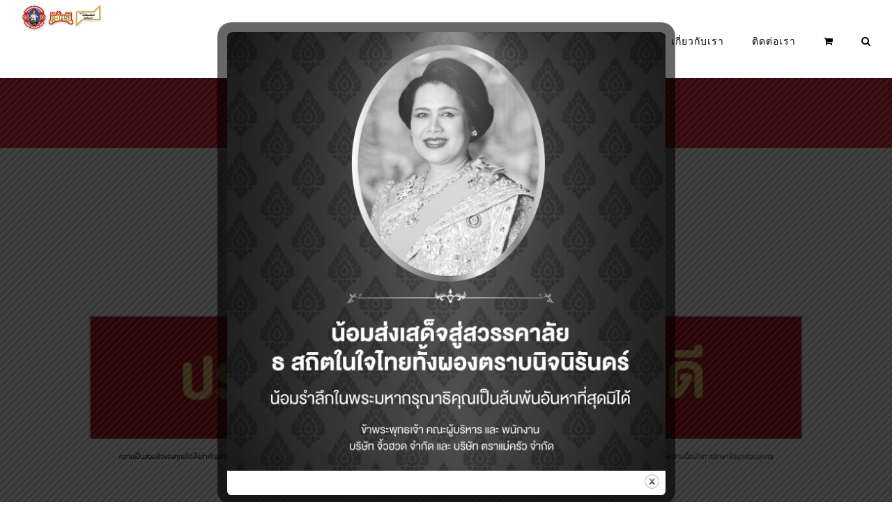

--- FILE ---
content_type: text/html; charset=UTF-8
request_url: https://www.tramaekrua.com/%E2%80%BC%EF%B8%8F-%E0%B8%9B%E0%B8%A3%E0%B8%B0%E0%B8%81%E0%B8%B2%E0%B8%A8%E0%B8%9C%E0%B8%A5%E0%B8%A3%E0%B8%B2%E0%B8%A2%E0%B8%8A%E0%B8%B7%E0%B9%88%E0%B8%AD%E0%B8%9C%E0%B8%B9%E0%B9%89%E0%B9%82-7/
body_size: 26480
content:
<!DOCTYPE html>
<html class="avada-html-layout-wide avada-html-header-position-top" lang="th" prefix="og: http://ogp.me/ns# fb: http://ogp.me/ns/fb#">
<head>
	<meta http-equiv="X-UA-Compatible" content="IE=edge" />
	<meta http-equiv="Content-Type" content="text/html; charset=utf-8"/>
	<meta name="viewport" content="width=device-width, initial-scale=1" />
	<meta name='robots' content='index, follow, max-image-preview:large, max-snippet:-1, max-video-preview:-1' />

	<!-- This site is optimized with the Yoast SEO plugin v20.10 - https://yoast.com/wordpress/plugins/seo/ -->
	<title>‼️ ประกาศผลรายชื่อผู้โชคดี ในกิจกรรม.. เจอปุ๊ป ลุ้น(นั่ง)ใกล้ปั๊บ - ตราแม่ครัว</title>
	<meta name="description" content="?ขอแสดงความยินดีกับทั้ง 12 ท่าน ผู้โชคดีด้วยนะคะ ??? ผู้โชคดีรับรางวัลบัตรคอนเสิร์ตนั่งใกล้เจี๊ยบกะจุ้ย ? กรุณารับบัตรและเข้าชมคอนเสิร์ตในวันที่ 7 พ.ย. 63 โดยรับตั๋วได้ที่บูธตราแม่ครัว ชั้น7 โรงละครเคแบงก์สยามพิฆเนศ ภายในเวลา 12.00 น.และ เข้าชมคอนเสิร์ตในเวลา 13.00 น." />
	<link rel="canonical" href="https://www.tramaekrua.com/‼️-ประกาศผลรายชื่อผู้โ-7/" />
	<meta property="og:locale" content="th_TH" />
	<meta property="og:type" content="article" />
	<meta property="og:title" content="‼️ ประกาศผลรายชื่อผู้โชคดี ในกิจกรรม.. เจอปุ๊ป ลุ้น(นั่ง)ใกล้ปั๊บ - ตราแม่ครัว" />
	<meta property="og:description" content="?ขอแสดงความยินดีกับทั้ง 12 ท่าน ผู้โชคดีด้วยนะคะ ??? ผู้โชคดีรับรางวัลบัตรคอนเสิร์ตนั่งใกล้เจี๊ยบกะจุ้ย ? กรุณารับบัตรและเข้าชมคอนเสิร์ตในวันที่ 7 พ.ย. 63 โดยรับตั๋วได้ที่บูธตราแม่ครัว ชั้น7 โรงละครเคแบงก์สยามพิฆเนศ ภายในเวลา 12.00 น.และ เข้าชมคอนเสิร์ตในเวลา 13.00 น." />
	<meta property="og:url" content="https://www.tramaekrua.com/‼️-ประกาศผลรายชื่อผู้โ-7/" />
	<meta property="og:site_name" content="ตราแม่ครัว" />
	<meta property="article:published_time" content="2020-10-14T03:23:20+00:00" />
	<meta property="og:image" content="https://www.tramaekrua.com/wp-content/uploads/2020/10/รายชื่อ-ตราแม่ครัว.jpg" />
	<meta property="og:image:width" content="1041" />
	<meta property="og:image:height" content="1040" />
	<meta property="og:image:type" content="image/jpeg" />
	<meta name="author" content="admin fg" />
	<meta name="twitter:card" content="summary_large_image" />
	<meta name="twitter:label1" content="Written by" />
	<meta name="twitter:data1" content="admin fg" />
	<script type="application/ld+json" class="yoast-schema-graph">{"@context":"https://schema.org","@graph":[{"@type":"WebPage","@id":"https://www.tramaekrua.com/%e2%80%bc%ef%b8%8f-%e0%b8%9b%e0%b8%a3%e0%b8%b0%e0%b8%81%e0%b8%b2%e0%b8%a8%e0%b8%9c%e0%b8%a5%e0%b8%a3%e0%b8%b2%e0%b8%a2%e0%b8%8a%e0%b8%b7%e0%b9%88%e0%b8%ad%e0%b8%9c%e0%b8%b9%e0%b9%89%e0%b9%82-7/","url":"https://www.tramaekrua.com/%e2%80%bc%ef%b8%8f-%e0%b8%9b%e0%b8%a3%e0%b8%b0%e0%b8%81%e0%b8%b2%e0%b8%a8%e0%b8%9c%e0%b8%a5%e0%b8%a3%e0%b8%b2%e0%b8%a2%e0%b8%8a%e0%b8%b7%e0%b9%88%e0%b8%ad%e0%b8%9c%e0%b8%b9%e0%b9%89%e0%b9%82-7/","name":"‼️ ประกาศผลรายชื่อผู้โชคดี ในกิจกรรม.. เจอปุ๊ป ลุ้น(นั่ง)ใกล้ปั๊บ - ตราแม่ครัว","isPartOf":{"@id":"https://www.tramaekrua.com/#website"},"primaryImageOfPage":{"@id":"https://www.tramaekrua.com/%e2%80%bc%ef%b8%8f-%e0%b8%9b%e0%b8%a3%e0%b8%b0%e0%b8%81%e0%b8%b2%e0%b8%a8%e0%b8%9c%e0%b8%a5%e0%b8%a3%e0%b8%b2%e0%b8%a2%e0%b8%8a%e0%b8%b7%e0%b9%88%e0%b8%ad%e0%b8%9c%e0%b8%b9%e0%b9%89%e0%b9%82-7/#primaryimage"},"image":{"@id":"https://www.tramaekrua.com/%e2%80%bc%ef%b8%8f-%e0%b8%9b%e0%b8%a3%e0%b8%b0%e0%b8%81%e0%b8%b2%e0%b8%a8%e0%b8%9c%e0%b8%a5%e0%b8%a3%e0%b8%b2%e0%b8%a2%e0%b8%8a%e0%b8%b7%e0%b9%88%e0%b8%ad%e0%b8%9c%e0%b8%b9%e0%b9%89%e0%b9%82-7/#primaryimage"},"thumbnailUrl":"https://www.tramaekrua.com/wp-content/uploads/2020/10/รายชื่อ-ตราแม่ครัว.jpg","datePublished":"2020-10-14T03:23:20+00:00","dateModified":"2020-10-14T03:23:20+00:00","author":{"@id":"https://www.tramaekrua.com/#/schema/person/d0b0509cbf9969b3c8c034b1384fb13a"},"description":"?ขอแสดงความยินดีกับทั้ง 12 ท่าน ผู้โชคดีด้วยนะคะ ??? ผู้โชคดีรับรางวัลบัตรคอนเสิร์ตนั่งใกล้เจี๊ยบกะจุ้ย ? กรุณารับบัตรและเข้าชมคอนเสิร์ตในวันที่ 7 พ.ย. 63 โดยรับตั๋วได้ที่บูธตราแม่ครัว ชั้น7 โรงละครเคแบงก์สยามพิฆเนศ ภายในเวลา 12.00 น.และ เข้าชมคอนเสิร์ตในเวลา 13.00 น.","breadcrumb":{"@id":"https://www.tramaekrua.com/%e2%80%bc%ef%b8%8f-%e0%b8%9b%e0%b8%a3%e0%b8%b0%e0%b8%81%e0%b8%b2%e0%b8%a8%e0%b8%9c%e0%b8%a5%e0%b8%a3%e0%b8%b2%e0%b8%a2%e0%b8%8a%e0%b8%b7%e0%b9%88%e0%b8%ad%e0%b8%9c%e0%b8%b9%e0%b9%89%e0%b9%82-7/#breadcrumb"},"inLanguage":"th","potentialAction":[{"@type":"ReadAction","target":["https://www.tramaekrua.com/%e2%80%bc%ef%b8%8f-%e0%b8%9b%e0%b8%a3%e0%b8%b0%e0%b8%81%e0%b8%b2%e0%b8%a8%e0%b8%9c%e0%b8%a5%e0%b8%a3%e0%b8%b2%e0%b8%a2%e0%b8%8a%e0%b8%b7%e0%b9%88%e0%b8%ad%e0%b8%9c%e0%b8%b9%e0%b9%89%e0%b9%82-7/"]}]},{"@type":"ImageObject","inLanguage":"th","@id":"https://www.tramaekrua.com/%e2%80%bc%ef%b8%8f-%e0%b8%9b%e0%b8%a3%e0%b8%b0%e0%b8%81%e0%b8%b2%e0%b8%a8%e0%b8%9c%e0%b8%a5%e0%b8%a3%e0%b8%b2%e0%b8%a2%e0%b8%8a%e0%b8%b7%e0%b9%88%e0%b8%ad%e0%b8%9c%e0%b8%b9%e0%b9%89%e0%b9%82-7/#primaryimage","url":"https://www.tramaekrua.com/wp-content/uploads/2020/10/รายชื่อ-ตราแม่ครัว.jpg","contentUrl":"https://www.tramaekrua.com/wp-content/uploads/2020/10/รายชื่อ-ตราแม่ครัว.jpg","width":1041,"height":1040},{"@type":"BreadcrumbList","@id":"https://www.tramaekrua.com/%e2%80%bc%ef%b8%8f-%e0%b8%9b%e0%b8%a3%e0%b8%b0%e0%b8%81%e0%b8%b2%e0%b8%a8%e0%b8%9c%e0%b8%a5%e0%b8%a3%e0%b8%b2%e0%b8%a2%e0%b8%8a%e0%b8%b7%e0%b9%88%e0%b8%ad%e0%b8%9c%e0%b8%b9%e0%b9%89%e0%b9%82-7/#breadcrumb","itemListElement":[{"@type":"ListItem","position":1,"name":"Home","item":"https://www.tramaekrua.com/"},{"@type":"ListItem","position":2,"name":"‼️ ประกาศผลรายชื่อผู้โชคดี ในกิจกรรม.. เจอปุ๊ป ลุ้น(นั่ง)ใกล้ปั๊บ"}]},{"@type":"WebSite","@id":"https://www.tramaekrua.com/#website","url":"https://www.tramaekrua.com/","name":"ตราแม่ครัว","description":"ซอสหอยนางรม ตรา ตราแม่ครัว ผลิตจาก หอยนางรมสด คัดสรรแล้วอย่างดี ผ่านกรรมวิธีการผลิตด้วยเครื่องจักรอันทันสมัย จึงสะอาด ถูกหลักอนามัย","potentialAction":[{"@type":"SearchAction","target":{"@type":"EntryPoint","urlTemplate":"https://www.tramaekrua.com/?s={search_term_string}"},"query-input":"required name=search_term_string"}],"inLanguage":"th"},{"@type":"Person","@id":"https://www.tramaekrua.com/#/schema/person/d0b0509cbf9969b3c8c034b1384fb13a","name":"admin fg","image":{"@type":"ImageObject","inLanguage":"th","@id":"https://www.tramaekrua.com/#/schema/person/image/","url":"https://secure.gravatar.com/avatar/8dc7bddc244fb3b7432d84c19e06f518?s=96&d=mm&r=g","contentUrl":"https://secure.gravatar.com/avatar/8dc7bddc244fb3b7432d84c19e06f518?s=96&d=mm&r=g","caption":"admin fg"},"url":"https://www.tramaekrua.com/author/admin/"}]}</script>
	<!-- / Yoast SEO plugin. -->


<link rel='dns-prefetch' href='//maxcdn.bootstrapcdn.com' />
<link rel="alternate" type="application/rss+xml" title="ตราแม่ครัว &raquo; ฟีด" href="https://www.tramaekrua.com/feed/" />
					<link rel="shortcut icon" href="https://www.tramaekrua.com/wp-content/uploads/2017/03/Untitled-4.png" type="image/x-icon" />
		
		
		
		
		
		
		<meta property="og:title" content="‼️ ประกาศผลรายชื่อผู้โชคดี ในกิจกรรม.. เจอปุ๊ป ลุ้น(นั่ง)ใกล้ปั๊บ"/>
		<meta property="og:type" content="article"/>
		<meta property="og:url" content="https://www.tramaekrua.com/%e2%80%bc%ef%b8%8f-%e0%b8%9b%e0%b8%a3%e0%b8%b0%e0%b8%81%e0%b8%b2%e0%b8%a8%e0%b8%9c%e0%b8%a5%e0%b8%a3%e0%b8%b2%e0%b8%a2%e0%b8%8a%e0%b8%b7%e0%b9%88%e0%b8%ad%e0%b8%9c%e0%b8%b9%e0%b9%89%e0%b9%82-7/"/>
		<meta property="og:site_name" content="ตราแม่ครัว"/>
		<meta property="og:description" content="‼️ ประกาศผลรายชื่อผู้โชคดี ในกิจกรรม.. เจอปุ๊ป ลุ้น(นั่ง)ใกล้ปั๊บ
 

คำตอบ : มีบัตรคอนเสิร์ตซ่อนอยู่ 9 ใบ (ภาพเฉลยใต้คอมเม้นค่ะ)

?ขอแสดงความยินดีกับทั้ง 12 ท่าน ผู้โชคดีด้วยนะคะ ?


?? ผู้โชคดีรับรางวัลบัตรคอนเสิร์ตนั่งใกล้เจี๊ยบกะจุ้ย ? กรุณารับบัตรและเข้าชมคอนเสิร์ตในวันที่ 7 พ.ย. 63 โดยรับตั๋วได้ที่บูธตราแม่ครัว ชั้น7 โรงละครเคแบงก์สยามพิฆเนศ ภายในเวลา 12.00 น.และ เข้าชมคอนเสิร์ตในเวลา 13.00 น.

? ยืนยันสิทธิ์โดยการพิมพ์ชื่อ พร้อมที่อยู่ เบอร์โทรศัพท์ ทาง INBOX "/>

									<meta property="og:image" content="https://www.tramaekrua.com/wp-content/uploads/2020/10/รายชื่อ-ตราแม่ครัว.jpg"/>
									<!-- This site uses the Google Analytics by ExactMetrics plugin v7.17 - Using Analytics tracking - https://www.exactmetrics.com/ -->
		<!-- Note: ExactMetrics is not currently configured on this site. The site owner needs to authenticate with Google Analytics in the ExactMetrics settings panel. -->
					<!-- No tracking code set -->
				<!-- / Google Analytics by ExactMetrics -->
				<!-- This site uses the Google Analytics by MonsterInsights plugin v8.17 - Using Analytics tracking - https://www.monsterinsights.com/ -->
		<!-- Note: MonsterInsights is not currently configured on this site. The site owner needs to authenticate with Google Analytics in the MonsterInsights settings panel. -->
					<!-- No tracking code set -->
				<!-- / Google Analytics by MonsterInsights -->
		<script type="text/javascript">
window._wpemojiSettings = {"baseUrl":"https:\/\/s.w.org\/images\/core\/emoji\/14.0.0\/72x72\/","ext":".png","svgUrl":"https:\/\/s.w.org\/images\/core\/emoji\/14.0.0\/svg\/","svgExt":".svg","source":{"concatemoji":"https:\/\/www.tramaekrua.com\/wp-includes\/js\/wp-emoji-release.min.js?ver=6.2.8"}};
/*! This file is auto-generated */
!function(e,a,t){var n,r,o,i=a.createElement("canvas"),p=i.getContext&&i.getContext("2d");function s(e,t){p.clearRect(0,0,i.width,i.height),p.fillText(e,0,0);e=i.toDataURL();return p.clearRect(0,0,i.width,i.height),p.fillText(t,0,0),e===i.toDataURL()}function c(e){var t=a.createElement("script");t.src=e,t.defer=t.type="text/javascript",a.getElementsByTagName("head")[0].appendChild(t)}for(o=Array("flag","emoji"),t.supports={everything:!0,everythingExceptFlag:!0},r=0;r<o.length;r++)t.supports[o[r]]=function(e){if(p&&p.fillText)switch(p.textBaseline="top",p.font="600 32px Arial",e){case"flag":return s("\ud83c\udff3\ufe0f\u200d\u26a7\ufe0f","\ud83c\udff3\ufe0f\u200b\u26a7\ufe0f")?!1:!s("\ud83c\uddfa\ud83c\uddf3","\ud83c\uddfa\u200b\ud83c\uddf3")&&!s("\ud83c\udff4\udb40\udc67\udb40\udc62\udb40\udc65\udb40\udc6e\udb40\udc67\udb40\udc7f","\ud83c\udff4\u200b\udb40\udc67\u200b\udb40\udc62\u200b\udb40\udc65\u200b\udb40\udc6e\u200b\udb40\udc67\u200b\udb40\udc7f");case"emoji":return!s("\ud83e\udef1\ud83c\udffb\u200d\ud83e\udef2\ud83c\udfff","\ud83e\udef1\ud83c\udffb\u200b\ud83e\udef2\ud83c\udfff")}return!1}(o[r]),t.supports.everything=t.supports.everything&&t.supports[o[r]],"flag"!==o[r]&&(t.supports.everythingExceptFlag=t.supports.everythingExceptFlag&&t.supports[o[r]]);t.supports.everythingExceptFlag=t.supports.everythingExceptFlag&&!t.supports.flag,t.DOMReady=!1,t.readyCallback=function(){t.DOMReady=!0},t.supports.everything||(n=function(){t.readyCallback()},a.addEventListener?(a.addEventListener("DOMContentLoaded",n,!1),e.addEventListener("load",n,!1)):(e.attachEvent("onload",n),a.attachEvent("onreadystatechange",function(){"complete"===a.readyState&&t.readyCallback()})),(e=t.source||{}).concatemoji?c(e.concatemoji):e.wpemoji&&e.twemoji&&(c(e.twemoji),c(e.wpemoji)))}(window,document,window._wpemojiSettings);
</script>
<style type="text/css">
img.wp-smiley,
img.emoji {
	display: inline !important;
	border: none !important;
	box-shadow: none !important;
	height: 1em !important;
	width: 1em !important;
	margin: 0 0.07em !important;
	vertical-align: -0.1em !important;
	background: none !important;
	padding: 0 !important;
}
</style>
	<link rel='stylesheet' id='pt-cv-public-style-css' href='https://www.tramaekrua.com/wp-content/plugins/content-views-query-and-display-post-page/public/assets/css/cv.css?ver=3.0.4' type='text/css' media='all' />
<link rel='stylesheet' id='sbr_styles-css' href='https://www.tramaekrua.com/wp-content/plugins/reviews-feed/assets/css/sbr-styles.css?ver=1.1.1' type='text/css' media='all' />
<link rel='stylesheet' id='sbi_styles-css' href='https://www.tramaekrua.com/wp-content/plugins/instagram-feed/css/sbi-styles.min.css?ver=6.2.9' type='text/css' media='all' />
<link rel='stylesheet' id='wc-blocks-vendors-style-css' href='https://www.tramaekrua.com/wp-content/plugins/woocommerce/packages/woocommerce-blocks/build/wc-blocks-vendors-style.css?ver=10.2.4' type='text/css' media='all' />
<link rel='stylesheet' id='wc-blocks-style-css' href='https://www.tramaekrua.com/wp-content/plugins/woocommerce/packages/woocommerce-blocks/build/wc-blocks-style.css?ver=10.2.4' type='text/css' media='all' />
<link rel='stylesheet' id='classic-theme-styles-css' href='https://www.tramaekrua.com/wp-includes/css/classic-themes.min.css?ver=6.2.8' type='text/css' media='all' />
<style id='global-styles-inline-css' type='text/css'>
body{--wp--preset--color--black: #000000;--wp--preset--color--cyan-bluish-gray: #abb8c3;--wp--preset--color--white: #ffffff;--wp--preset--color--pale-pink: #f78da7;--wp--preset--color--vivid-red: #cf2e2e;--wp--preset--color--luminous-vivid-orange: #ff6900;--wp--preset--color--luminous-vivid-amber: #fcb900;--wp--preset--color--light-green-cyan: #7bdcb5;--wp--preset--color--vivid-green-cyan: #00d084;--wp--preset--color--pale-cyan-blue: #8ed1fc;--wp--preset--color--vivid-cyan-blue: #0693e3;--wp--preset--color--vivid-purple: #9b51e0;--wp--preset--gradient--vivid-cyan-blue-to-vivid-purple: linear-gradient(135deg,rgba(6,147,227,1) 0%,rgb(155,81,224) 100%);--wp--preset--gradient--light-green-cyan-to-vivid-green-cyan: linear-gradient(135deg,rgb(122,220,180) 0%,rgb(0,208,130) 100%);--wp--preset--gradient--luminous-vivid-amber-to-luminous-vivid-orange: linear-gradient(135deg,rgba(252,185,0,1) 0%,rgba(255,105,0,1) 100%);--wp--preset--gradient--luminous-vivid-orange-to-vivid-red: linear-gradient(135deg,rgba(255,105,0,1) 0%,rgb(207,46,46) 100%);--wp--preset--gradient--very-light-gray-to-cyan-bluish-gray: linear-gradient(135deg,rgb(238,238,238) 0%,rgb(169,184,195) 100%);--wp--preset--gradient--cool-to-warm-spectrum: linear-gradient(135deg,rgb(74,234,220) 0%,rgb(151,120,209) 20%,rgb(207,42,186) 40%,rgb(238,44,130) 60%,rgb(251,105,98) 80%,rgb(254,248,76) 100%);--wp--preset--gradient--blush-light-purple: linear-gradient(135deg,rgb(255,206,236) 0%,rgb(152,150,240) 100%);--wp--preset--gradient--blush-bordeaux: linear-gradient(135deg,rgb(254,205,165) 0%,rgb(254,45,45) 50%,rgb(107,0,62) 100%);--wp--preset--gradient--luminous-dusk: linear-gradient(135deg,rgb(255,203,112) 0%,rgb(199,81,192) 50%,rgb(65,88,208) 100%);--wp--preset--gradient--pale-ocean: linear-gradient(135deg,rgb(255,245,203) 0%,rgb(182,227,212) 50%,rgb(51,167,181) 100%);--wp--preset--gradient--electric-grass: linear-gradient(135deg,rgb(202,248,128) 0%,rgb(113,206,126) 100%);--wp--preset--gradient--midnight: linear-gradient(135deg,rgb(2,3,129) 0%,rgb(40,116,252) 100%);--wp--preset--duotone--dark-grayscale: url('#wp-duotone-dark-grayscale');--wp--preset--duotone--grayscale: url('#wp-duotone-grayscale');--wp--preset--duotone--purple-yellow: url('#wp-duotone-purple-yellow');--wp--preset--duotone--blue-red: url('#wp-duotone-blue-red');--wp--preset--duotone--midnight: url('#wp-duotone-midnight');--wp--preset--duotone--magenta-yellow: url('#wp-duotone-magenta-yellow');--wp--preset--duotone--purple-green: url('#wp-duotone-purple-green');--wp--preset--duotone--blue-orange: url('#wp-duotone-blue-orange');--wp--preset--font-size--small: 15px;--wp--preset--font-size--medium: 20px;--wp--preset--font-size--large: 30px;--wp--preset--font-size--x-large: 42px;--wp--preset--font-size--normal: 20px;--wp--preset--font-size--xlarge: 40px;--wp--preset--font-size--huge: 60px;--wp--preset--spacing--20: 0.44rem;--wp--preset--spacing--30: 0.67rem;--wp--preset--spacing--40: 1rem;--wp--preset--spacing--50: 1.5rem;--wp--preset--spacing--60: 2.25rem;--wp--preset--spacing--70: 3.38rem;--wp--preset--spacing--80: 5.06rem;--wp--preset--shadow--natural: 6px 6px 9px rgba(0, 0, 0, 0.2);--wp--preset--shadow--deep: 12px 12px 50px rgba(0, 0, 0, 0.4);--wp--preset--shadow--sharp: 6px 6px 0px rgba(0, 0, 0, 0.2);--wp--preset--shadow--outlined: 6px 6px 0px -3px rgba(255, 255, 255, 1), 6px 6px rgba(0, 0, 0, 1);--wp--preset--shadow--crisp: 6px 6px 0px rgba(0, 0, 0, 1);}:where(.is-layout-flex){gap: 0.5em;}body .is-layout-flow > .alignleft{float: left;margin-inline-start: 0;margin-inline-end: 2em;}body .is-layout-flow > .alignright{float: right;margin-inline-start: 2em;margin-inline-end: 0;}body .is-layout-flow > .aligncenter{margin-left: auto !important;margin-right: auto !important;}body .is-layout-constrained > .alignleft{float: left;margin-inline-start: 0;margin-inline-end: 2em;}body .is-layout-constrained > .alignright{float: right;margin-inline-start: 2em;margin-inline-end: 0;}body .is-layout-constrained > .aligncenter{margin-left: auto !important;margin-right: auto !important;}body .is-layout-constrained > :where(:not(.alignleft):not(.alignright):not(.alignfull)){max-width: var(--wp--style--global--content-size);margin-left: auto !important;margin-right: auto !important;}body .is-layout-constrained > .alignwide{max-width: var(--wp--style--global--wide-size);}body .is-layout-flex{display: flex;}body .is-layout-flex{flex-wrap: wrap;align-items: center;}body .is-layout-flex > *{margin: 0;}:where(.wp-block-columns.is-layout-flex){gap: 2em;}.has-black-color{color: var(--wp--preset--color--black) !important;}.has-cyan-bluish-gray-color{color: var(--wp--preset--color--cyan-bluish-gray) !important;}.has-white-color{color: var(--wp--preset--color--white) !important;}.has-pale-pink-color{color: var(--wp--preset--color--pale-pink) !important;}.has-vivid-red-color{color: var(--wp--preset--color--vivid-red) !important;}.has-luminous-vivid-orange-color{color: var(--wp--preset--color--luminous-vivid-orange) !important;}.has-luminous-vivid-amber-color{color: var(--wp--preset--color--luminous-vivid-amber) !important;}.has-light-green-cyan-color{color: var(--wp--preset--color--light-green-cyan) !important;}.has-vivid-green-cyan-color{color: var(--wp--preset--color--vivid-green-cyan) !important;}.has-pale-cyan-blue-color{color: var(--wp--preset--color--pale-cyan-blue) !important;}.has-vivid-cyan-blue-color{color: var(--wp--preset--color--vivid-cyan-blue) !important;}.has-vivid-purple-color{color: var(--wp--preset--color--vivid-purple) !important;}.has-black-background-color{background-color: var(--wp--preset--color--black) !important;}.has-cyan-bluish-gray-background-color{background-color: var(--wp--preset--color--cyan-bluish-gray) !important;}.has-white-background-color{background-color: var(--wp--preset--color--white) !important;}.has-pale-pink-background-color{background-color: var(--wp--preset--color--pale-pink) !important;}.has-vivid-red-background-color{background-color: var(--wp--preset--color--vivid-red) !important;}.has-luminous-vivid-orange-background-color{background-color: var(--wp--preset--color--luminous-vivid-orange) !important;}.has-luminous-vivid-amber-background-color{background-color: var(--wp--preset--color--luminous-vivid-amber) !important;}.has-light-green-cyan-background-color{background-color: var(--wp--preset--color--light-green-cyan) !important;}.has-vivid-green-cyan-background-color{background-color: var(--wp--preset--color--vivid-green-cyan) !important;}.has-pale-cyan-blue-background-color{background-color: var(--wp--preset--color--pale-cyan-blue) !important;}.has-vivid-cyan-blue-background-color{background-color: var(--wp--preset--color--vivid-cyan-blue) !important;}.has-vivid-purple-background-color{background-color: var(--wp--preset--color--vivid-purple) !important;}.has-black-border-color{border-color: var(--wp--preset--color--black) !important;}.has-cyan-bluish-gray-border-color{border-color: var(--wp--preset--color--cyan-bluish-gray) !important;}.has-white-border-color{border-color: var(--wp--preset--color--white) !important;}.has-pale-pink-border-color{border-color: var(--wp--preset--color--pale-pink) !important;}.has-vivid-red-border-color{border-color: var(--wp--preset--color--vivid-red) !important;}.has-luminous-vivid-orange-border-color{border-color: var(--wp--preset--color--luminous-vivid-orange) !important;}.has-luminous-vivid-amber-border-color{border-color: var(--wp--preset--color--luminous-vivid-amber) !important;}.has-light-green-cyan-border-color{border-color: var(--wp--preset--color--light-green-cyan) !important;}.has-vivid-green-cyan-border-color{border-color: var(--wp--preset--color--vivid-green-cyan) !important;}.has-pale-cyan-blue-border-color{border-color: var(--wp--preset--color--pale-cyan-blue) !important;}.has-vivid-cyan-blue-border-color{border-color: var(--wp--preset--color--vivid-cyan-blue) !important;}.has-vivid-purple-border-color{border-color: var(--wp--preset--color--vivid-purple) !important;}.has-vivid-cyan-blue-to-vivid-purple-gradient-background{background: var(--wp--preset--gradient--vivid-cyan-blue-to-vivid-purple) !important;}.has-light-green-cyan-to-vivid-green-cyan-gradient-background{background: var(--wp--preset--gradient--light-green-cyan-to-vivid-green-cyan) !important;}.has-luminous-vivid-amber-to-luminous-vivid-orange-gradient-background{background: var(--wp--preset--gradient--luminous-vivid-amber-to-luminous-vivid-orange) !important;}.has-luminous-vivid-orange-to-vivid-red-gradient-background{background: var(--wp--preset--gradient--luminous-vivid-orange-to-vivid-red) !important;}.has-very-light-gray-to-cyan-bluish-gray-gradient-background{background: var(--wp--preset--gradient--very-light-gray-to-cyan-bluish-gray) !important;}.has-cool-to-warm-spectrum-gradient-background{background: var(--wp--preset--gradient--cool-to-warm-spectrum) !important;}.has-blush-light-purple-gradient-background{background: var(--wp--preset--gradient--blush-light-purple) !important;}.has-blush-bordeaux-gradient-background{background: var(--wp--preset--gradient--blush-bordeaux) !important;}.has-luminous-dusk-gradient-background{background: var(--wp--preset--gradient--luminous-dusk) !important;}.has-pale-ocean-gradient-background{background: var(--wp--preset--gradient--pale-ocean) !important;}.has-electric-grass-gradient-background{background: var(--wp--preset--gradient--electric-grass) !important;}.has-midnight-gradient-background{background: var(--wp--preset--gradient--midnight) !important;}.has-small-font-size{font-size: var(--wp--preset--font-size--small) !important;}.has-medium-font-size{font-size: var(--wp--preset--font-size--medium) !important;}.has-large-font-size{font-size: var(--wp--preset--font-size--large) !important;}.has-x-large-font-size{font-size: var(--wp--preset--font-size--x-large) !important;}
.wp-block-navigation a:where(:not(.wp-element-button)){color: inherit;}
:where(.wp-block-columns.is-layout-flex){gap: 2em;}
.wp-block-pullquote{font-size: 1.5em;line-height: 1.6;}
</style>
<link rel='stylesheet' id='ctf_styles-css' href='https://www.tramaekrua.com/wp-content/plugins/custom-twitter-feeds/css/ctf-styles.min.css?ver=2.2.2' type='text/css' media='all' />
<link rel='stylesheet' id='pdpa-consent-css' href='https://www.tramaekrua.com/wp-content/plugins/pdpa-consent/assets/pdpa-consent.css?ver=1.1.1' type='text/css' media='all' />
<link rel='stylesheet' id='theme.css-css' href='https://www.tramaekrua.com/wp-content/plugins/popup-builder/public/css/theme.css?ver=4.3.8' type='text/css' media='all' />
<link rel='stylesheet' id='rs-plugin-settings-css' href='https://www.tramaekrua.com/wp-content/plugins/revslider/public/assets/css/rs6.css?ver=6.4.11' type='text/css' media='all' />
<style id='rs-plugin-settings-inline-css' type='text/css'>
#rs-demo-id {}
</style>
<link rel='stylesheet' id='uaf_client_css-css' href='https://www.tramaekrua.com/wp-content/uploads/useanyfont/uaf.css?ver=1679715513' type='text/css' media='all' />
<style id='woocommerce-inline-inline-css' type='text/css'>
.woocommerce form .form-row .required { visibility: visible; }
</style>
<link rel='stylesheet' id='wp-show-posts-css' href='https://www.tramaekrua.com/wp-content/plugins/wp-show-posts/css/wp-show-posts-min.css?ver=1.1.4' type='text/css' media='all' />
<link rel='stylesheet' id='ye_dynamic-css' href='https://www.tramaekrua.com/wp-content/plugins/youtube-embed/css/main.min.css?ver=5.3' type='text/css' media='all' />
<link rel='stylesheet' id='spu-public-css-css' href='https://www.tramaekrua.com/wp-content/plugins/popups/public/assets/css/public.css?ver=1.9.3.8' type='text/css' media='all' />
<!--[if IE]>
<link rel='stylesheet' id='avada-IE-css' href='https://www.tramaekrua.com/wp-content/themes/Avada/assets/css/dynamic/ie.min.css?ver=7.3.1' type='text/css' media='all' />
<style id='avada-IE-inline-css' type='text/css'>
.avada-select-parent .select-arrow{background-color:#eaeaea}
.select-arrow{background-color:#eaeaea}
</style>
<![endif]-->
<link rel='stylesheet' id='cff-css' href='https://www.tramaekrua.com/wp-content/plugins/custom-facebook-feed/assets/css/cff-style.min.css?ver=4.2.3' type='text/css' media='all' />
<link rel='stylesheet' id='sb-font-awesome-css' href='https://maxcdn.bootstrapcdn.com/font-awesome/4.7.0/css/font-awesome.min.css?ver=6.2.8' type='text/css' media='all' />
<link rel='stylesheet' id='slb_core-css' href='https://www.tramaekrua.com/wp-content/plugins/simple-lightbox/client/css/app.css?ver=2.9.3' type='text/css' media='all' />
<link rel='stylesheet' id='fusion-dynamic-css-css' href='https://www.tramaekrua.com/wp-content/uploads/fusion-styles/9398cdc015a440f12f25282405c81986.min.css?ver=3.3.1' type='text/css' media='all' />
<link rel='stylesheet' id='slidedeck-css' href='https://www.tramaekrua.com/wp-content/plugins/slidedeck/css/slidedeck.css?ver=5.4.1' type='text/css' media='screen' />
<script type="text/template" id="tmpl-variation-template">
	<div class="woocommerce-variation-description">{{{ data.variation.variation_description }}}</div>
	<div class="woocommerce-variation-price">{{{ data.variation.price_html }}}</div>
	<div class="woocommerce-variation-availability">{{{ data.variation.availability_html }}}</div>
</script>
<script type="text/template" id="tmpl-unavailable-variation-template">
	<p>ขออภัย สินค้านี้ไม่มีอยู่ กรุณาเลือกใหม่</p>
</script>
<script type="text/javascript">
window.slideDeck2Version = "5.4.1";
window.slideDeck2Distribution = "lite";
</script>
<script type='text/javascript' src='https://www.tramaekrua.com/wp-includes/js/jquery/jquery.min.js?ver=3.6.4' id='jquery-core-js'></script>
<script type='text/javascript' src='https://www.tramaekrua.com/wp-includes/js/jquery/jquery-migrate.min.js?ver=3.4.0' id='jquery-migrate-js'></script>
<script type='text/javascript' id='Popup.js-js-before'>
var sgpbPublicUrl = "https:\/\/www.tramaekrua.com\/wp-content\/plugins\/popup-builder\/public\/";
var SGPB_JS_LOCALIZATION = {"imageSupportAlertMessage":"Only image files supported","pdfSupportAlertMessage":"Only pdf files supported","areYouSure":"Are you sure?","addButtonSpinner":"L","audioSupportAlertMessage":"Only audio files supported (e.g.: mp3, wav, m4a, ogg)","publishPopupBeforeElementor":"Please, publish the popup before starting to use Elementor with it!","publishPopupBeforeDivi":"Please, publish the popup before starting to use Divi Builder with it!","closeButtonAltText":"Close"};
</script>
<script type='text/javascript' src='https://www.tramaekrua.com/wp-content/plugins/popup-builder/public/js/Popup.js?ver=4.3.8' id='Popup.js-js'></script>
<script type='text/javascript' src='https://www.tramaekrua.com/wp-content/plugins/popup-builder/public/js/PopupConfig.js?ver=4.3.8' id='PopupConfig.js-js'></script>
<script type='text/javascript' id='PopupBuilder.js-js-before'>
var SGPB_POPUP_PARAMS = {"popupTypeAgeRestriction":"ageRestriction","defaultThemeImages":{"1":"https:\/\/www.tramaekrua.com\/wp-content\/plugins\/popup-builder\/public\/img\/theme_1\/close.png","2":"https:\/\/www.tramaekrua.com\/wp-content\/plugins\/popup-builder\/public\/img\/theme_2\/close.png","3":"https:\/\/www.tramaekrua.com\/wp-content\/plugins\/popup-builder\/public\/img\/theme_3\/close.png","5":"https:\/\/www.tramaekrua.com\/wp-content\/plugins\/popup-builder\/public\/img\/theme_5\/close.png","6":"https:\/\/www.tramaekrua.com\/wp-content\/plugins\/popup-builder\/public\/img\/theme_6\/close.png"},"homePageUrl":"https:\/\/www.tramaekrua.com\/","isPreview":false,"convertedIdsReverse":[],"dontShowPopupExpireTime":365,"conditionalJsClasses":[],"disableAnalyticsGeneral":false};
var SGPB_JS_PACKAGES = {"packages":{"current":1,"free":1,"silver":2,"gold":3,"platinum":4},"extensions":{"geo-targeting":false,"advanced-closing":false}};
var SGPB_JS_PARAMS = {"ajaxUrl":"https:\/\/www.tramaekrua.com\/wp-admin\/admin-ajax.php","nonce":"dd3b15216c"};
</script>
<script type='text/javascript' src='https://www.tramaekrua.com/wp-content/plugins/popup-builder/public/js/PopupBuilder.js?ver=4.3.8' id='PopupBuilder.js-js'></script>
<script type='text/javascript' src='https://www.tramaekrua.com/wp-content/plugins/revslider/public/assets/js/rbtools.min.js?ver=6.4.8' id='tp-tools-js'></script>
<script type='text/javascript' src='https://www.tramaekrua.com/wp-content/plugins/revslider/public/assets/js/rs6.min.js?ver=6.4.11' id='revmin-js'></script>
<link rel="https://api.w.org/" href="https://www.tramaekrua.com/wp-json/" /><link rel="alternate" type="application/json" href="https://www.tramaekrua.com/wp-json/wp/v2/posts/8375" /><link rel="EditURI" type="application/rsd+xml" title="RSD" href="https://www.tramaekrua.com/xmlrpc.php?rsd" />
<link rel="wlwmanifest" type="application/wlwmanifest+xml" href="https://www.tramaekrua.com/wp-includes/wlwmanifest.xml" />
<meta name="generator" content="WordPress 6.2.8" />
<meta name="generator" content="WooCommerce 7.8.2" />
<link rel='shortlink' href='https://www.tramaekrua.com/?p=8375' />
<link rel="alternate" type="application/json+oembed" href="https://www.tramaekrua.com/wp-json/oembed/1.0/embed?url=https%3A%2F%2Fwww.tramaekrua.com%2F%25e2%2580%25bc%25ef%25b8%258f-%25e0%25b8%259b%25e0%25b8%25a3%25e0%25b8%25b0%25e0%25b8%2581%25e0%25b8%25b2%25e0%25b8%25a8%25e0%25b8%259c%25e0%25b8%25a5%25e0%25b8%25a3%25e0%25b8%25b2%25e0%25b8%25a2%25e0%25b8%258a%25e0%25b8%25b7%25e0%25b9%2588%25e0%25b8%25ad%25e0%25b8%259c%25e0%25b8%25b9%25e0%25b9%2589%25e0%25b9%2582-7%2F" />
<link rel="alternate" type="text/xml+oembed" href="https://www.tramaekrua.com/wp-json/oembed/1.0/embed?url=https%3A%2F%2Fwww.tramaekrua.com%2F%25e2%2580%25bc%25ef%25b8%258f-%25e0%25b8%259b%25e0%25b8%25a3%25e0%25b8%25b0%25e0%25b8%2581%25e0%25b8%25b2%25e0%25b8%25a8%25e0%25b8%259c%25e0%25b8%25a5%25e0%25b8%25a3%25e0%25b8%25b2%25e0%25b8%25a2%25e0%25b8%258a%25e0%25b8%25b7%25e0%25b9%2588%25e0%25b8%25ad%25e0%25b8%259c%25e0%25b8%25b9%25e0%25b9%2589%25e0%25b9%2582-7%2F&#038;format=xml" />
<!-- start Simple Custom CSS and JS -->
<style type="text/css">
.header_video_more > div.fusion-carousel > div.fusion-carousel-positioner > div.fusion-carousel-wrapper > ul.fusion-carousel-holder > li.fusion-carousel-item > div.fusion-carousel-item-wrapper > div.fusion-image-wrapper > a{
	text-align:right;  
}</style>
<!-- end Simple Custom CSS and JS -->
<!-- start Simple Custom CSS and JS -->
<style type="text/css">
/* Add your CSS code here.

For example:
.example {
    color: red;
}

For brushing up on your CSS knowledge, check out http://www.w3schools.com/css/css_syntax.asp

End of comment */ 

.carousel-slider__post:hover {
    border: 2px solid red !important;
}

.carousel-slider__post-title h1 {
    color: #e02a1d !important;
}


</style>
<!-- end Simple Custom CSS and JS -->
 <!-- Hide Page Title -->
              <script type="text/javascript">
				jQuery(document).ready(function($){
				  if( $('.entry-title').length != 0 ) {
					$('.entry-title span.hpt_headertitle').parents('.entry-title:first').hide();
				    } else {
					  $('h1 span.hpt_headertitle').parents('h1:first').hide();
					  $('h2 span.hpt_headertitle').parents('h2:first').hide();
				   }
				});
              </script><noscript><style type="text/css"> .entry-title { display:none !important; }</style></noscript>
             <!-- END Hide Page Title-->
	        <script type="text/javascript">
        var ajaxurl = 'https://www.tramaekrua.com/wp-admin/admin-ajax.php';
    </script>
    <style type="text/css" id="css-fb-visibility">@media screen and (max-width: 640px){body:not(.fusion-builder-ui-wireframe) .fusion-no-small-visibility{display:none !important;}body:not(.fusion-builder-ui-wireframe) .sm-text-align-center{text-align:center !important;}body:not(.fusion-builder-ui-wireframe) .sm-text-align-left{text-align:left !important;}body:not(.fusion-builder-ui-wireframe) .sm-text-align-right{text-align:right !important;}body:not(.fusion-builder-ui-wireframe) .sm-mx-auto{margin-left:auto !important;margin-right:auto !important;}body:not(.fusion-builder-ui-wireframe) .sm-ml-auto{margin-left:auto !important;}body:not(.fusion-builder-ui-wireframe) .sm-mr-auto{margin-right:auto !important;}body:not(.fusion-builder-ui-wireframe) .fusion-absolute-position-small{position:absolute;top:auto;width:100%;}}@media screen and (min-width: 641px) and (max-width: 1024px){body:not(.fusion-builder-ui-wireframe) .fusion-no-medium-visibility{display:none !important;}body:not(.fusion-builder-ui-wireframe) .md-text-align-center{text-align:center !important;}body:not(.fusion-builder-ui-wireframe) .md-text-align-left{text-align:left !important;}body:not(.fusion-builder-ui-wireframe) .md-text-align-right{text-align:right !important;}body:not(.fusion-builder-ui-wireframe) .md-mx-auto{margin-left:auto !important;margin-right:auto !important;}body:not(.fusion-builder-ui-wireframe) .md-ml-auto{margin-left:auto !important;}body:not(.fusion-builder-ui-wireframe) .md-mr-auto{margin-right:auto !important;}body:not(.fusion-builder-ui-wireframe) .fusion-absolute-position-medium{position:absolute;top:auto;width:100%;}}@media screen and (min-width: 1025px){body:not(.fusion-builder-ui-wireframe) .fusion-no-large-visibility{display:none !important;}body:not(.fusion-builder-ui-wireframe) .lg-text-align-center{text-align:center !important;}body:not(.fusion-builder-ui-wireframe) .lg-text-align-left{text-align:left !important;}body:not(.fusion-builder-ui-wireframe) .lg-text-align-right{text-align:right !important;}body:not(.fusion-builder-ui-wireframe) .lg-mx-auto{margin-left:auto !important;margin-right:auto !important;}body:not(.fusion-builder-ui-wireframe) .lg-ml-auto{margin-left:auto !important;}body:not(.fusion-builder-ui-wireframe) .lg-mr-auto{margin-right:auto !important;}body:not(.fusion-builder-ui-wireframe) .fusion-absolute-position-large{position:absolute;top:auto;width:100%;}}</style>	<noscript><style>.woocommerce-product-gallery{ opacity: 1 !important; }</style></noscript>
	<meta name="generator" content="Powered by Slider Revolution 6.4.11 - responsive, Mobile-Friendly Slider Plugin for WordPress with comfortable drag and drop interface." />
<script type="text/javascript">function setREVStartSize(e){
			//window.requestAnimationFrame(function() {				 
				window.RSIW = window.RSIW===undefined ? window.innerWidth : window.RSIW;	
				window.RSIH = window.RSIH===undefined ? window.innerHeight : window.RSIH;	
				try {								
					var pw = document.getElementById(e.c).parentNode.offsetWidth,
						newh;
					pw = pw===0 || isNaN(pw) ? window.RSIW : pw;
					e.tabw = e.tabw===undefined ? 0 : parseInt(e.tabw);
					e.thumbw = e.thumbw===undefined ? 0 : parseInt(e.thumbw);
					e.tabh = e.tabh===undefined ? 0 : parseInt(e.tabh);
					e.thumbh = e.thumbh===undefined ? 0 : parseInt(e.thumbh);
					e.tabhide = e.tabhide===undefined ? 0 : parseInt(e.tabhide);
					e.thumbhide = e.thumbhide===undefined ? 0 : parseInt(e.thumbhide);
					e.mh = e.mh===undefined || e.mh=="" || e.mh==="auto" ? 0 : parseInt(e.mh,0);		
					if(e.layout==="fullscreen" || e.l==="fullscreen") 						
						newh = Math.max(e.mh,window.RSIH);					
					else{					
						e.gw = Array.isArray(e.gw) ? e.gw : [e.gw];
						for (var i in e.rl) if (e.gw[i]===undefined || e.gw[i]===0) e.gw[i] = e.gw[i-1];					
						e.gh = e.el===undefined || e.el==="" || (Array.isArray(e.el) && e.el.length==0)? e.gh : e.el;
						e.gh = Array.isArray(e.gh) ? e.gh : [e.gh];
						for (var i in e.rl) if (e.gh[i]===undefined || e.gh[i]===0) e.gh[i] = e.gh[i-1];
											
						var nl = new Array(e.rl.length),
							ix = 0,						
							sl;					
						e.tabw = e.tabhide>=pw ? 0 : e.tabw;
						e.thumbw = e.thumbhide>=pw ? 0 : e.thumbw;
						e.tabh = e.tabhide>=pw ? 0 : e.tabh;
						e.thumbh = e.thumbhide>=pw ? 0 : e.thumbh;					
						for (var i in e.rl) nl[i] = e.rl[i]<window.RSIW ? 0 : e.rl[i];
						sl = nl[0];									
						for (var i in nl) if (sl>nl[i] && nl[i]>0) { sl = nl[i]; ix=i;}															
						var m = pw>(e.gw[ix]+e.tabw+e.thumbw) ? 1 : (pw-(e.tabw+e.thumbw)) / (e.gw[ix]);					
						newh =  (e.gh[ix] * m) + (e.tabh + e.thumbh);
					}				
					if(window.rs_init_css===undefined) window.rs_init_css = document.head.appendChild(document.createElement("style"));					
					document.getElementById(e.c).height = newh+"px";
					window.rs_init_css.innerHTML += "#"+e.c+"_wrapper { height: "+newh+"px }";				
				} catch(e){
					console.log("Failure at Presize of Slider:" + e)
				}					   
			//});
		  };</script>
		<style type="text/css" id="wp-custom-css">
			/*.page-id-11354 .fusion-header {
	display: none;
}
.page-id-11354 .avada-page-titlebar-wrapper {
		display: none;
}*/
.carousel-slider__post-title h1 {
    color: #e02a1d !important;
}
.fusion-builder-row.fusion-row.fusion-flex-align-items-flex-start {
	max-width: 100%!important;
	margin-left: 0px!important;
		margin-right: 0px!important;
	max-width: inherit;
}

@media screen and (max-width: 1024px) and (min-width: 641px){
.fusion-no-medium-visibility {
    display: block !important;
}
}
	@media only screen and (max-width: 768px) {
.fourmain  {
   height: 300px;
}
}
@media screen and (max-width: 640px){
.fusion-no-small-visibility {
    display: block !important;
	}
}		</style>
				<script type="text/javascript">
			var doc = document.documentElement;
			doc.setAttribute( 'data-useragent', navigator.userAgent );
		</script>
		<script>
  (function(i,s,o,g,r,a,m){i['GoogleAnalyticsObject']=r;i[r]=i[r]||function(){
  (i[r].q=i[r].q||[]).push(arguments)},i[r].l=1*new Date();a=s.createElement(o),
  m=s.getElementsByTagName(o)[0];a.async=1;a.src=g;m.parentNode.insertBefore(a,m)
  })(window,document,'script','https://www.google-analytics.com/analytics.js','ga');

  ga('create', 'UA-102558118-1', 'auto');
  ga('send', 'pageview');

</script>
	</head>

<body data-rsssl=1 class="post-template-default single single-post postid-8375 single-format-standard theme-Avada pdpa-not-set woocommerce-no-js fusion-image-hovers fusion-pagination-sizing fusion-button_size-large fusion-button_type-flat fusion-button_span-no avada-image-rollover-circle-yes avada-image-rollover-yes avada-image-rollover-direction-center_horiz fusion-body ltr fusion-sticky-header no-mobile-sticky-header no-mobile-slidingbar avada-has-rev-slider-styles fusion-disable-outline fusion-sub-menu-fade mobile-logo-pos-left layout-wide-mode avada-has-boxed-modal-shadow-none layout-scroll-offset-full avada-has-zero-margin-offset-top fusion-top-header menu-text-align-left fusion-woo-product-design-classic fusion-woo-shop-page-columns-4 fusion-woo-related-columns-4 fusion-woo-archive-page-columns-3 avada-has-woo-gallery-disabled woo-sale-badge-circle woo-outofstock-badge-top_bar mobile-menu-design-modern fusion-hide-pagination-text fusion-header-layout-v1 avada-responsive avada-footer-fx-none avada-menu-highlight-style-bar fusion-search-form-classic fusion-main-menu-search-overlay fusion-avatar-square avada-sticky-shrinkage avada-dropdown-styles avada-blog-layout-large avada-blog-archive-layout-large avada-header-shadow-no avada-menu-icon-position-left avada-has-mainmenu-dropdown-divider avada-has-header-100-width avada-has-pagetitle-100-width avada-has-pagetitle-bg-full avada-has-main-nav-search-icon avada-has-100-footer avada-has-titlebar-bar_and_content avada-header-border-color-full-transparent avada-has-transparent-timeline_color avada-has-pagination-padding avada-flyout-menu-direction-fade avada-ec-views-v1" >
	<svg xmlns="http://www.w3.org/2000/svg" viewBox="0 0 0 0" width="0" height="0" focusable="false" role="none" style="visibility: hidden; position: absolute; left: -9999px; overflow: hidden;" ><defs><filter id="wp-duotone-dark-grayscale"><feColorMatrix color-interpolation-filters="sRGB" type="matrix" values=" .299 .587 .114 0 0 .299 .587 .114 0 0 .299 .587 .114 0 0 .299 .587 .114 0 0 " /><feComponentTransfer color-interpolation-filters="sRGB" ><feFuncR type="table" tableValues="0 0.49803921568627" /><feFuncG type="table" tableValues="0 0.49803921568627" /><feFuncB type="table" tableValues="0 0.49803921568627" /><feFuncA type="table" tableValues="1 1" /></feComponentTransfer><feComposite in2="SourceGraphic" operator="in" /></filter></defs></svg><svg xmlns="http://www.w3.org/2000/svg" viewBox="0 0 0 0" width="0" height="0" focusable="false" role="none" style="visibility: hidden; position: absolute; left: -9999px; overflow: hidden;" ><defs><filter id="wp-duotone-grayscale"><feColorMatrix color-interpolation-filters="sRGB" type="matrix" values=" .299 .587 .114 0 0 .299 .587 .114 0 0 .299 .587 .114 0 0 .299 .587 .114 0 0 " /><feComponentTransfer color-interpolation-filters="sRGB" ><feFuncR type="table" tableValues="0 1" /><feFuncG type="table" tableValues="0 1" /><feFuncB type="table" tableValues="0 1" /><feFuncA type="table" tableValues="1 1" /></feComponentTransfer><feComposite in2="SourceGraphic" operator="in" /></filter></defs></svg><svg xmlns="http://www.w3.org/2000/svg" viewBox="0 0 0 0" width="0" height="0" focusable="false" role="none" style="visibility: hidden; position: absolute; left: -9999px; overflow: hidden;" ><defs><filter id="wp-duotone-purple-yellow"><feColorMatrix color-interpolation-filters="sRGB" type="matrix" values=" .299 .587 .114 0 0 .299 .587 .114 0 0 .299 .587 .114 0 0 .299 .587 .114 0 0 " /><feComponentTransfer color-interpolation-filters="sRGB" ><feFuncR type="table" tableValues="0.54901960784314 0.98823529411765" /><feFuncG type="table" tableValues="0 1" /><feFuncB type="table" tableValues="0.71764705882353 0.25490196078431" /><feFuncA type="table" tableValues="1 1" /></feComponentTransfer><feComposite in2="SourceGraphic" operator="in" /></filter></defs></svg><svg xmlns="http://www.w3.org/2000/svg" viewBox="0 0 0 0" width="0" height="0" focusable="false" role="none" style="visibility: hidden; position: absolute; left: -9999px; overflow: hidden;" ><defs><filter id="wp-duotone-blue-red"><feColorMatrix color-interpolation-filters="sRGB" type="matrix" values=" .299 .587 .114 0 0 .299 .587 .114 0 0 .299 .587 .114 0 0 .299 .587 .114 0 0 " /><feComponentTransfer color-interpolation-filters="sRGB" ><feFuncR type="table" tableValues="0 1" /><feFuncG type="table" tableValues="0 0.27843137254902" /><feFuncB type="table" tableValues="0.5921568627451 0.27843137254902" /><feFuncA type="table" tableValues="1 1" /></feComponentTransfer><feComposite in2="SourceGraphic" operator="in" /></filter></defs></svg><svg xmlns="http://www.w3.org/2000/svg" viewBox="0 0 0 0" width="0" height="0" focusable="false" role="none" style="visibility: hidden; position: absolute; left: -9999px; overflow: hidden;" ><defs><filter id="wp-duotone-midnight"><feColorMatrix color-interpolation-filters="sRGB" type="matrix" values=" .299 .587 .114 0 0 .299 .587 .114 0 0 .299 .587 .114 0 0 .299 .587 .114 0 0 " /><feComponentTransfer color-interpolation-filters="sRGB" ><feFuncR type="table" tableValues="0 0" /><feFuncG type="table" tableValues="0 0.64705882352941" /><feFuncB type="table" tableValues="0 1" /><feFuncA type="table" tableValues="1 1" /></feComponentTransfer><feComposite in2="SourceGraphic" operator="in" /></filter></defs></svg><svg xmlns="http://www.w3.org/2000/svg" viewBox="0 0 0 0" width="0" height="0" focusable="false" role="none" style="visibility: hidden; position: absolute; left: -9999px; overflow: hidden;" ><defs><filter id="wp-duotone-magenta-yellow"><feColorMatrix color-interpolation-filters="sRGB" type="matrix" values=" .299 .587 .114 0 0 .299 .587 .114 0 0 .299 .587 .114 0 0 .299 .587 .114 0 0 " /><feComponentTransfer color-interpolation-filters="sRGB" ><feFuncR type="table" tableValues="0.78039215686275 1" /><feFuncG type="table" tableValues="0 0.94901960784314" /><feFuncB type="table" tableValues="0.35294117647059 0.47058823529412" /><feFuncA type="table" tableValues="1 1" /></feComponentTransfer><feComposite in2="SourceGraphic" operator="in" /></filter></defs></svg><svg xmlns="http://www.w3.org/2000/svg" viewBox="0 0 0 0" width="0" height="0" focusable="false" role="none" style="visibility: hidden; position: absolute; left: -9999px; overflow: hidden;" ><defs><filter id="wp-duotone-purple-green"><feColorMatrix color-interpolation-filters="sRGB" type="matrix" values=" .299 .587 .114 0 0 .299 .587 .114 0 0 .299 .587 .114 0 0 .299 .587 .114 0 0 " /><feComponentTransfer color-interpolation-filters="sRGB" ><feFuncR type="table" tableValues="0.65098039215686 0.40392156862745" /><feFuncG type="table" tableValues="0 1" /><feFuncB type="table" tableValues="0.44705882352941 0.4" /><feFuncA type="table" tableValues="1 1" /></feComponentTransfer><feComposite in2="SourceGraphic" operator="in" /></filter></defs></svg><svg xmlns="http://www.w3.org/2000/svg" viewBox="0 0 0 0" width="0" height="0" focusable="false" role="none" style="visibility: hidden; position: absolute; left: -9999px; overflow: hidden;" ><defs><filter id="wp-duotone-blue-orange"><feColorMatrix color-interpolation-filters="sRGB" type="matrix" values=" .299 .587 .114 0 0 .299 .587 .114 0 0 .299 .587 .114 0 0 .299 .587 .114 0 0 " /><feComponentTransfer color-interpolation-filters="sRGB" ><feFuncR type="table" tableValues="0.098039215686275 1" /><feFuncG type="table" tableValues="0 0.66274509803922" /><feFuncB type="table" tableValues="0.84705882352941 0.41960784313725" /><feFuncA type="table" tableValues="1 1" /></feComponentTransfer><feComposite in2="SourceGraphic" operator="in" /></filter></defs></svg><div class="pdpa-consent-wrap pdpa-place-bottom " id="pdpa_screen">
    <div class="pdpa-consent-text">
        ความเป็นส่วนตัวของคุณคือสิ่งสำคัญสำหรับเรา เราต้องการข้อมูลของคุณเพียงเพื่อการประมวลผลที่จำเป็นต่อการให้บริการ โปรด ยินยอม ถ้าคุณยอมรับเงื่อนไขการข้อตกลงในการใช้งานที่รวมถึง PDPA ของไทย        <a href="/?p=8634">อ่านเงื่อนไขการรักษาข้อมูลส่วนบุคคล</a>
    </div>
    <div>
        <button class="pdpa-consent-allow-button" id="PDPAAllow" 
                    style="background-color: #81d742"
                    >ยอมรับ</button>
        <button class='pdpa-consent-not-allow-button' id="PDPANotAllow"
                    style="background-color: #dd3333"
                    >ไม่ยอมรับ</button>
    </div>
</div>	<a class="skip-link screen-reader-text" href="#content">Skip to content</a>

	<div id="boxed-wrapper">
		<div class="fusion-sides-frame"></div>
		<div id="wrapper" class="fusion-wrapper">
			<div id="home" style="position:relative;top:-1px;"></div>
			
				
			<header class="fusion-header-wrapper">
				<div class="fusion-header-v1 fusion-logo-alignment fusion-logo-left fusion-sticky-menu- fusion-sticky-logo-1 fusion-mobile-logo-1  fusion-mobile-menu-design-modern">
					<div class="fusion-header-sticky-height"></div>
<div class="fusion-header">
	<div class="fusion-row">
					<div class="fusion-logo" data-margin-top="0px" data-margin-bottom="31px" data-margin-left="0px" data-margin-right="0px">
			<a class="fusion-logo-link"  href="https://www.tramaekrua.com/" >

						<!-- standard logo -->
			<img src="https://www.tramaekrua.com/wp-content/uploads/2017/06/Logo.png" srcset="https://www.tramaekrua.com/wp-content/uploads/2017/06/Logo.png 1x, https://www.tramaekrua.com/wp-content/uploads/2017/07/Untitled-25-copy-1.png 2x" width="290" height="99" style="max-height:99px;height:auto;" alt="ตราแม่ครัว Logo" data-retina_logo_url="https://www.tramaekrua.com/wp-content/uploads/2017/07/Untitled-25-copy-1.png" class="fusion-standard-logo" />

											<!-- mobile logo -->
				<img src="https://www.tramaekrua.com/wp-content/uploads/2017/07/Untitled-25-copy-1.png" srcset="https://www.tramaekrua.com/wp-content/uploads/2017/07/Untitled-25-copy-1.png 1x" width="233" height="75" alt="ตราแม่ครัว Logo" data-retina_logo_url="" class="fusion-mobile-logo" />
			
											<!-- sticky header logo -->
				<img src="https://www.tramaekrua.com/wp-content/uploads/2017/07/Untitled-25-copy-1.png" srcset="https://www.tramaekrua.com/wp-content/uploads/2017/07/Untitled-25-copy-1.png 1x, https://www.tramaekrua.com/wp-content/uploads/2017/07/Untitled-25-copy-1.png 2x" width="233" height="75" style="max-height:75px;height:auto;" alt="ตราแม่ครัว Logo" data-retina_logo_url="https://www.tramaekrua.com/wp-content/uploads/2017/07/Untitled-25-copy-1.png" class="fusion-sticky-logo" />
					</a>
		</div>		<nav class="fusion-main-menu" aria-label="Main Menu"><div class="fusion-overlay-search">		<form role="search" class="searchform fusion-search-form  fusion-search-form-classic" method="get" action="https://www.tramaekrua.com/">
			<div class="fusion-search-form-content">

				
				<div class="fusion-search-field search-field">
					<label><span class="screen-reader-text">Search for:</span>
													<input type="search" value="" name="s" class="s" placeholder="Search..." required aria-required="true" aria-label="Search..."/>
											</label>
				</div>
				<div class="fusion-search-button search-button">
					<input type="submit" class="fusion-search-submit searchsubmit" aria-label="Search" value="&#xf002;" />
									</div>

				
			</div>


			
		</form>
		<div class="fusion-search-spacer"></div><a href="#" role="button" aria-label="Close Search" class="fusion-close-search"></a></div><ul id="menu-main-menuthai" class="fusion-menu"><li  id="menu-item-1609"  class="menu-item menu-item-type-custom menu-item-object-custom menu-item-home menu-item-1609"  data-item-id="1609"><a  href="https://www.tramaekrua.com/" class="fusion-bar-highlight"><span class="menu-text">หน้าแรก</span></a></li><li  id="menu-item-3918"  class="menu-item menu-item-type-post_type menu-item-object-page menu-item-3918"  data-item-id="3918"><a  href="https://www.tramaekrua.com/product/" class="fusion-bar-highlight"><span class="menu-text">สินค้า</span></a></li><li  id="menu-item-3904"  class="menu-item menu-item-type-post_type menu-item-object-page menu-item-3904"  data-item-id="3904"><a  href="https://www.tramaekrua.com/food-menu/" class="fusion-bar-highlight"><span class="menu-text">เมนูอาหาร</span></a></li><li  id="menu-item-3913"  class="menu-item menu-item-type-post_type menu-item-object-page menu-item-has-children menu-item-3913 fusion-dropdown-menu"  data-item-id="3913"><a  href="https://www.tramaekrua.com/activities/" class="fusion-bar-highlight"><span class="menu-text">กิจกรรม</span></a><ul class="sub-menu"><li  id="menu-item-9722"  class="menu-item menu-item-type-post_type menu-item-object-page menu-item-9722 fusion-dropdown-submenu" ><a  href="https://www.tramaekrua.com/map-csr-thailand/" class="fusion-bar-highlight"><span>“กิจกรรมเพื่อสังคมจากใจ ตราแม่ครัว”</span></a></li><li  id="menu-item-9806"  class="menu-item menu-item-type-custom menu-item-object-custom menu-item-9806 fusion-dropdown-submenu" ><a  href="https://www.tramaekrua.com/event-booth/" class="fusion-bar-highlight"><span>บูธตราแม่ครัว ตะลอนทัวร์ พาชมคอนเสิร์ตทั่วไทย</span></a></li></ul></li><li  id="menu-item-5354"  class="menu-item menu-item-type-taxonomy menu-item-object-category menu-item-5354"  data-item-id="5354"><a  href="https://www.tramaekrua.com/category/news/" class="fusion-bar-highlight"><span class="menu-text">ข่าวสาร</span></a></li><li  id="menu-item-3926"  class="menu-item menu-item-type-post_type menu-item-object-page menu-item-has-children menu-item-3926 fusion-dropdown-menu"  data-item-id="3926"><a  href="https://www.tramaekrua.com/board-ceo-2/" class="fusion-bar-highlight"><span class="menu-text">เกี่ยวกับเรา</span></a><ul class="sub-menu"><li  id="menu-item-3870"  class="menu-item menu-item-type-post_type menu-item-object-page menu-item-3870 fusion-dropdown-submenu" ><a  href="https://www.tramaekrua.com/board-ceo-2/" class="fusion-bar-highlight"><span>ผู้บริหาร</span></a></li></ul></li><li  id="menu-item-3919"  class="menu-item menu-item-type-post_type menu-item-object-page menu-item-3919"  data-item-id="3919"><a  href="https://www.tramaekrua.com/contact-us/" class="fusion-bar-highlight"><span class="menu-text">ติดต่อเรา</span></a></li><li class="fusion-custom-menu-item fusion-menu-cart fusion-main-menu-cart"><a class="fusion-main-menu-icon fusion-bar-highlight" href="https://www.tramaekrua.com/cart/"><span class="menu-text" aria-label="View Cart"></span></a></li><li class="fusion-custom-menu-item fusion-main-menu-search fusion-search-overlay"><a class="fusion-main-menu-icon fusion-bar-highlight" href="#" aria-label="Search" data-title="Search" title="Search" role="button" aria-expanded="false"></a></li></ul></nav>	<div class="fusion-mobile-menu-icons">
							<a href="#" class="fusion-icon fusion-icon-bars" aria-label="Toggle mobile menu" aria-expanded="false"></a>
		
		
		
					<a href="https://www.tramaekrua.com/cart/" class="fusion-icon fusion-icon-shopping-cart"  aria-label="Toggle mobile cart"></a>
			</div>

<nav class="fusion-mobile-nav-holder fusion-mobile-menu-text-align-left" aria-label="Main Menu Mobile"></nav>

					</div>
</div>
				</div>
				<div class="fusion-clearfix"></div>
			</header>
							
				
		<div id="sliders-container">
					</div>
				
				
			
			<div class="avada-page-titlebar-wrapper" role="banner">
	<div class="fusion-page-title-bar fusion-page-title-bar-none fusion-page-title-bar-center">
		<div class="fusion-page-title-row">
			<div class="fusion-page-title-wrapper">
				<div class="fusion-page-title-captions">

					
																		<div class="fusion-page-title-secondary">
								<div class="fusion-breadcrumbs"><span class="fusion-breadcrumb-item"><a href="https://www.tramaekrua.com" class="fusion-breadcrumb-link"><span >Home</span></a></span><span class="fusion-breadcrumb-sep">/</span><span class="fusion-breadcrumb-item"><a href="https://www.tramaekrua.com/category/csr-%e0%b8%95%e0%b9%89%e0%b8%b2%e0%b8%99%e0%b8%a0%e0%b8%b1%e0%b8%a2%e0%b9%81%e0%b8%a5%e0%b9%89%e0%b8%87th/" class="fusion-breadcrumb-link"><span >กิจกรรม</span></a></span><span class="fusion-breadcrumb-sep">/</span><span class="fusion-breadcrumb-item"><span  class="breadcrumb-leaf"><span class="hpt_headertitle">‼️ ประกาศผลรายชื่อผู้โชคดี ในกิจกรรม.. เจอปุ๊ป ลุ้น(นั่ง)ใกล้ปั๊บ</span></span></span></div>							</div>
											
				</div>

				
			</div>
		</div>
	</div>
</div>

						<main id="main" class="clearfix ">
				<div class="fusion-row" style="">

<section id="content" style="width: 100%;">
	
					<article id="post-8375" class="post post-8375 type-post status-publish format-standard has-post-thumbnail hentry category-csr-th tag-277">
						
									
															<h1 class="entry-title fusion-post-title"><span class="hpt_headertitle">‼️ ประกาศผลรายชื่อผู้โชคดี ในกิจกรรม.. เจอปุ๊ป ลุ้น(นั่ง)ใกล้ปั๊บ</span></h1>										<div class="post-content">
				<h1 style="text-align: center;"><span style="font-size: 18pt;"><span class="_5mfr"><span class="_6qdm">‼️</span></span> ประกาศผลรายชื่อผู้โชคดี ในกิจกรรม.. เจอปุ๊ป ลุ้น(นั่ง)ใกล้ปั๊บ</span></h1>

		<style type="text/css">
			#gallery-1 {
				margin: auto;
			}
			#gallery-1 .gallery-item {
				float: left;
				margin-top: 10px;
				text-align: center;
				width: 100%;
			}
			#gallery-1 img {
				border: 2px solid #cfcfcf;
			}
			#gallery-1 .gallery-caption {
				margin-left: 0;
			}
			/* see gallery_shortcode() in wp-includes/media.php */
		</style>
		<div id='gallery-1' class='gallery galleryid-8375 gallery-columns-1 gallery-size-large'><dl class='gallery-item'>
			<dt class='gallery-icon landscape'>
				<a href="https://www.tramaekrua.com/%e2%80%bc%ef%b8%8f-%e0%b8%9b%e0%b8%a3%e0%b8%b0%e0%b8%81%e0%b8%b2%e0%b8%a8%e0%b8%9c%e0%b8%a5%e0%b8%a3%e0%b8%b2%e0%b8%a2%e0%b8%8a%e0%b8%b7%e0%b9%88%e0%b8%ad%e0%b8%9c%e0%b8%b9%e0%b9%89%e0%b9%82-7/%e0%b8%a3%e0%b8%b2%e0%b8%a2%e0%b8%8a%e0%b8%b7%e0%b9%88%e0%b8%ad-%e0%b8%95%e0%b8%a3%e0%b8%b2%e0%b9%81%e0%b8%a1%e0%b9%88%e0%b8%84%e0%b8%a3%e0%b8%b1%e0%b8%a7-2/" data-rel="iLightbox[postimages]" data-title="รายชื่อ-ตราแม่ครัว" data-caption="" data-slb-active="1" data-slb-asset="1764319691" data-slb-internal="8376" data-slb-group="8375"><img width="1024" height="1024" src="https://www.tramaekrua.com/wp-content/uploads/2020/10/รายชื่อ-ตราแม่ครัว-1024x1024.jpg" class="attachment-large size-large" alt="" decoding="async" srcset="https://www.tramaekrua.com/wp-content/uploads/2020/10/รายชื่อ-ตราแม่ครัว-45x45.jpg 45w, https://www.tramaekrua.com/wp-content/uploads/2020/10/รายชื่อ-ตราแม่ครัว-66x66.jpg 66w, https://www.tramaekrua.com/wp-content/uploads/2020/10/รายชื่อ-ตราแม่ครัว-100x100.jpg 100w, https://www.tramaekrua.com/wp-content/uploads/2020/10/รายชื่อ-ตราแม่ครัว-150x150.jpg 150w, https://www.tramaekrua.com/wp-content/uploads/2020/10/รายชื่อ-ตราแม่ครัว-200x200.jpg 200w, https://www.tramaekrua.com/wp-content/uploads/2020/10/รายชื่อ-ตราแม่ครัว-300x300.jpg 300w, https://www.tramaekrua.com/wp-content/uploads/2020/10/รายชื่อ-ตราแม่ครัว-400x400.jpg 400w, https://www.tramaekrua.com/wp-content/uploads/2020/10/รายชื่อ-ตราแม่ครัว-600x599.jpg 600w, https://www.tramaekrua.com/wp-content/uploads/2020/10/รายชื่อ-ตราแม่ครัว-768x767.jpg 768w, https://www.tramaekrua.com/wp-content/uploads/2020/10/รายชื่อ-ตราแม่ครัว-800x799.jpg 800w, https://www.tramaekrua.com/wp-content/uploads/2020/10/รายชื่อ-ตราแม่ครัว-1024x1024.jpg 1024w, https://www.tramaekrua.com/wp-content/uploads/2020/10/รายชื่อ-ตราแม่ครัว.jpg 1041w" sizes="(max-width: 1024px) 100vw, 1024px" /></a>
			</dt></dl><br style="clear: both" />
		</div>

<p><span style="font-size: 18pt;">คำตอบ : มีบัตรคอนเสิร์ตซ่อนอยู่ 9 ใบ (ภาพเฉลยใต้คอมเม้นค่ะ)</span></p>
<p><span style="font-size: 18pt;"><span class="_5mfr"><span class="_6qdm">?</span></span>ขอแสดงความยินดีกับทั้ง 12 ท่าน ผู้โชคดีด้วยนะคะ <span class="_5mfr"><span class="_6qdm">?</span></span></span></p>
<div class="text_exposed_show">
<p><span style="font-size: 18pt;"><span class="_5mfr"><span class="_6qdm">??</span></span> ผู้โชคดีรับรางวัลบัตรคอนเสิร์ตนั่งใกล้เจี๊ยบกะจุ้ย <span class="_5mfr"><span class="_6qdm">?</span></span> กรุณารับบัตรและเข้าชมคอนเสิร์ตในวันที่ 7 พ.ย. 63 โดยรับตั๋วได้ที่บูธตราแม่ครัว ชั้น7 โรงละครเคแบงก์สยามพิฆเนศ ภายในเวลา 12.00 น.และ เข้าชมคอนเสิร์ตในเวลา 13.00 น.</span></p>
<p><span style="font-size: 18pt;"><span class="_5mfr"><span class="_6qdm">?</span></span> ยืนยันสิทธิ์โดยการพิมพ์ชื่อ พร้อมที่อยู่ เบอร์โทรศัพท์ ทาง INBOX  Facebook Pagr Tramaekrua ภายในวันที่ 11 กันยายน 63 (เวลาเที่ยงคืน)</span></p>
<p><span style="font-size: 18pt;">สำหรับท่านที่พลาดในกิจกรรมนี้ไป รอลุ้นกันอีกนะคะว่าครั้งหน้า ตราแม่ครัว จะมีกิจกรรมตอบคำถามชิงรางวัลอะไรมาให้ร่วมสนุกกันอีกนะคะ <span class="_5mfr"><span class="_6qdm">❤️</span></span></span></p>
</div>
							</div>

												<div class="fusion-meta-info"><div class="fusion-meta-info-wrapper">By <span class="vcard"><span class="fn"><a href="https://www.tramaekrua.com/author/admin/" title="เขียนโดย admin fg" rel="author">admin fg</a></span></span><span class="fusion-inline-sep">|</span><span class="updated rich-snippet-hidden">2020-10-14T10:23:20+07:00</span><span>ตุลาคม 14th, 2020</span><span class="fusion-inline-sep">|</span><a href="https://www.tramaekrua.com/category/csr-%e0%b8%95%e0%b9%89%e0%b8%b2%e0%b8%99%e0%b8%a0%e0%b8%b1%e0%b8%a2%e0%b9%81%e0%b8%a5%e0%b9%89%e0%b8%87th/" rel="category tag">กิจกรรม</a><span class="fusion-inline-sep">|</span><span class="fusion-comments"><span>ปิดความเห็น <span class="screen-reader-text"> บน <span class="hpt_headertitle">‼️ ประกาศผลรายชื่อผู้โชคดี ในกิจกรรม.. เจอปุ๊ป ลุ้น(นั่ง)ใกล้ปั๊บ</span></span></span></span></div></div>													<div class="fusion-theme-sharing-box fusion-single-sharing-box share-box">
		<h4>Share This Story!</h4>
		<div class="fusion-social-networks boxed-icons"><div class="fusion-social-networks-wrapper"><a  class="fusion-social-network-icon fusion-tooltip fusion-facebook fusion-icon-facebook" style="color:var(--sharing_social_links_icon_color);background-color:var(--sharing_social_links_box_color);border-color:var(--sharing_social_links_box_color);" data-placement="top" data-title="Facebook" data-toggle="tooltip" title="Facebook" href="https://www.facebook.com/sharer.php?u=https%3A%2F%2Fwww.tramaekrua.com%2F%25e2%2580%25bc%25ef%25b8%258f-%25e0%25b8%259b%25e0%25b8%25a3%25e0%25b8%25b0%25e0%25b8%2581%25e0%25b8%25b2%25e0%25b8%25a8%25e0%25b8%259c%25e0%25b8%25a5%25e0%25b8%25a3%25e0%25b8%25b2%25e0%25b8%25a2%25e0%25b8%258a%25e0%25b8%25b7%25e0%25b9%2588%25e0%25b8%25ad%25e0%25b8%259c%25e0%25b8%25b9%25e0%25b9%2589%25e0%25b9%2582-7%2F&amp;t=%E2%80%BC%EF%B8%8F%C2%A0%E0%B8%9B%E0%B8%A3%E0%B8%B0%E0%B8%81%E0%B8%B2%E0%B8%A8%E0%B8%9C%E0%B8%A5%E0%B8%A3%E0%B8%B2%E0%B8%A2%E0%B8%8A%E0%B8%B7%E0%B9%88%E0%B8%AD%E0%B8%9C%E0%B8%B9%E0%B9%89%E0%B9%82%E0%B8%8A%E0%B8%84%E0%B8%94%E0%B8%B5%20%E0%B9%83%E0%B8%99%E0%B8%81%E0%B8%B4%E0%B8%88%E0%B8%81%E0%B8%A3%E0%B8%A3%E0%B8%A1..%20%E0%B9%80%E0%B8%88%E0%B8%AD%E0%B8%9B%E0%B8%B8%E0%B9%8A%E0%B8%9B%20%E0%B8%A5%E0%B8%B8%E0%B9%89%E0%B8%99%28%E0%B8%99%E0%B8%B1%E0%B9%88%E0%B8%87%29%E0%B9%83%E0%B8%81%E0%B8%A5%E0%B9%89%E0%B8%9B%E0%B8%B1%E0%B9%8A%E0%B8%9A" target="_blank"><span class="screen-reader-text">Facebook</span></a><a  class="fusion-social-network-icon fusion-tooltip fusion-twitter fusion-icon-twitter" style="color:var(--sharing_social_links_icon_color);background-color:var(--sharing_social_links_box_color);border-color:var(--sharing_social_links_box_color);" data-placement="top" data-title="Twitter" data-toggle="tooltip" title="Twitter" href="https://twitter.com/share?text=%E2%80%BC%EF%B8%8F%C2%A0%E0%B8%9B%E0%B8%A3%E0%B8%B0%E0%B8%81%E0%B8%B2%E0%B8%A8%E0%B8%9C%E0%B8%A5%E0%B8%A3%E0%B8%B2%E0%B8%A2%E0%B8%8A%E0%B8%B7%E0%B9%88%E0%B8%AD%E0%B8%9C%E0%B8%B9%E0%B9%89%E0%B9%82%E0%B8%8A%E0%B8%84%E0%B8%94%E0%B8%B5%20%E0%B9%83%E0%B8%99%E0%B8%81%E0%B8%B4%E0%B8%88%E0%B8%81%E0%B8%A3%E0%B8%A3%E0%B8%A1..%20%E0%B9%80%E0%B8%88%E0%B8%AD%E0%B8%9B%E0%B8%B8%E0%B9%8A%E0%B8%9B%20%E0%B8%A5%E0%B8%B8%E0%B9%89%E0%B8%99%28%E0%B8%99%E0%B8%B1%E0%B9%88%E0%B8%87%29%E0%B9%83%E0%B8%81%E0%B8%A5%E0%B9%89%E0%B8%9B%E0%B8%B1%E0%B9%8A%E0%B8%9A&amp;url=https%3A%2F%2Fwww.tramaekrua.com%2F%25e2%2580%25bc%25ef%25b8%258f-%25e0%25b8%259b%25e0%25b8%25a3%25e0%25b8%25b0%25e0%25b8%2581%25e0%25b8%25b2%25e0%25b8%25a8%25e0%25b8%259c%25e0%25b8%25a5%25e0%25b8%25a3%25e0%25b8%25b2%25e0%25b8%25a2%25e0%25b8%258a%25e0%25b8%25b7%25e0%25b9%2588%25e0%25b8%25ad%25e0%25b8%259c%25e0%25b8%25b9%25e0%25b9%2589%25e0%25b9%2582-7%2F" target="_blank" rel="noopener noreferrer"><span class="screen-reader-text">Twitter</span></a><a  class="fusion-social-network-icon fusion-tooltip fusion-mail fusion-icon-mail fusion-last-social-icon" style="color:var(--sharing_social_links_icon_color);background-color:var(--sharing_social_links_box_color);border-color:var(--sharing_social_links_box_color);" data-placement="top" data-title="Email" data-toggle="tooltip" title="Email" href="mailto:?subject=%E2%80%BC%EF%B8%8F%C2%A0%E0%B8%9B%E0%B8%A3%E0%B8%B0%E0%B8%81%E0%B8%B2%E0%B8%A8%E0%B8%9C%E0%B8%A5%E0%B8%A3%E0%B8%B2%E0%B8%A2%E0%B8%8A%E0%B8%B7%E0%B9%88%E0%B8%AD%E0%B8%9C%E0%B8%B9%E0%B9%89%E0%B9%82%E0%B8%8A%E0%B8%84%E0%B8%94%E0%B8%B5%20%E0%B9%83%E0%B8%99%E0%B8%81%E0%B8%B4%E0%B8%88%E0%B8%81%E0%B8%A3%E0%B8%A3%E0%B8%A1..%20%E0%B9%80%E0%B8%88%E0%B8%AD%E0%B8%9B%E0%B8%B8%E0%B9%8A%E0%B8%9B%20%E0%B8%A5%E0%B8%B8%E0%B9%89%E0%B8%99%28%E0%B8%99%E0%B8%B1%E0%B9%88%E0%B8%87%29%E0%B9%83%E0%B8%81%E0%B8%A5%E0%B9%89%E0%B8%9B%E0%B8%B1%E0%B9%8A%E0%B8%9A&amp;body=https://www.tramaekrua.com/%e2%80%bc%ef%b8%8f-%e0%b8%9b%e0%b8%a3%e0%b8%b0%e0%b8%81%e0%b8%b2%e0%b8%a8%e0%b8%9c%e0%b8%a5%e0%b8%a3%e0%b8%b2%e0%b8%a2%e0%b8%8a%e0%b8%b7%e0%b9%88%e0%b8%ad%e0%b8%9c%e0%b8%b9%e0%b9%89%e0%b9%82-7/" target="_self" rel="noopener noreferrer"><span class="screen-reader-text">Email</span></a><div class="fusion-clearfix"></div></div></div>	</div>
													<section class="related-posts single-related-posts">
					<div class="fusion-title fusion-title-size-two sep-single sep-solid" style="margin-top:0px;margin-bottom:20px;">
					<h2 class="title-heading-left" style="margin:0;">
						Related Posts					</h2>
					<div class="title-sep-container">
						<div class="title-sep sep-single sep-solid"></div>
					</div>
				</div>
				
	
	
	
					<div class="fusion-carousel" data-imagesize="auto" data-metacontent="no" data-autoplay="no" data-touchscroll="no" data-columns="3" data-itemmargin="20px" data-itemwidth="180" data-touchscroll="yes" data-scrollitems="">
		<div class="fusion-carousel-positioner">
			<ul class="fusion-carousel-holder">
																							<li class="fusion-carousel-item">
						<div class="fusion-carousel-item-wrapper">
							

<div  class="fusion-image-wrapper" aria-haspopup="true">
	
	
	
		
					<img width="1200" height="1200" src="https://www.tramaekrua.com/wp-content/uploads/2025/12/S__29433933.jpg" class="attachment-full size-full wp-post-image" alt="" decoding="async" srcset="https://www.tramaekrua.com/wp-content/uploads/2025/12/S__29433933-200x200.jpg 200w, https://www.tramaekrua.com/wp-content/uploads/2025/12/S__29433933-400x400.jpg 400w, https://www.tramaekrua.com/wp-content/uploads/2025/12/S__29433933-600x600.jpg 600w, https://www.tramaekrua.com/wp-content/uploads/2025/12/S__29433933-800x800.jpg 800w, https://www.tramaekrua.com/wp-content/uploads/2025/12/S__29433933.jpg 1200w" sizes="(min-width: 2200px) 100vw, (min-width: 824px) 390px, (min-width: 732px) 585px, (min-width: 640px) 732px, " />
	

		<div class="fusion-rollover">
	<div class="fusion-rollover-content">

														<a class="fusion-rollover-link" href="https://www.tramaekrua.com/%e2%9d%a4%e0%b8%81%e0%b8%b4%e0%b8%88%e0%b8%81%e0%b8%a3%e0%b8%a3%e0%b8%a1%e0%b8%95%e0%b8%ad%e0%b8%9a%e0%b8%84%e0%b8%b3%e0%b8%96%e0%b8%b2%e0%b8%a1%e0%b8%8a%e0%b8%b4%e0%b8%87%e0%b8%a3%e0%b8%b2%e0%b8%87-2/">❤กิจกรรมตอบคำถามชิงรางวัล ประจำเดือนธันวาคม❤</a>
			
														
								
													<div class="fusion-rollover-sep"></div>
				
																		<a class="fusion-rollover-gallery" href="https://www.tramaekrua.com/wp-content/uploads/2025/12/S__29433933.jpg" data-id="12846" data-rel="iLightbox[gallery]" data-title="S__29433933" data-caption="">
						Gallery					</a>
														
		
												<h4 class="fusion-rollover-title">
					<a class="fusion-rollover-title-link" href="https://www.tramaekrua.com/%e2%9d%a4%e0%b8%81%e0%b8%b4%e0%b8%88%e0%b8%81%e0%b8%a3%e0%b8%a3%e0%b8%a1%e0%b8%95%e0%b8%ad%e0%b8%9a%e0%b8%84%e0%b8%b3%e0%b8%96%e0%b8%b2%e0%b8%a1%e0%b8%8a%e0%b8%b4%e0%b8%87%e0%b8%a3%e0%b8%b2%e0%b8%87-2/">
						❤กิจกรรมตอบคำถามชิงรางวัล ประจำเดือนธันวาคม❤					</a>
				</h4>
			
								
		
						<a class="fusion-link-wrapper" href="https://www.tramaekrua.com/%e2%9d%a4%e0%b8%81%e0%b8%b4%e0%b8%88%e0%b8%81%e0%b8%a3%e0%b8%a3%e0%b8%a1%e0%b8%95%e0%b8%ad%e0%b8%9a%e0%b8%84%e0%b8%b3%e0%b8%96%e0%b8%b2%e0%b8%a1%e0%b8%8a%e0%b8%b4%e0%b8%87%e0%b8%a3%e0%b8%b2%e0%b8%87-2/" aria-label="❤กิจกรรมตอบคำถามชิงรางวัล ประจำเดือนธันวาคม❤"></a>
	</div>
</div>

	
</div>
													</div><!-- fusion-carousel-item-wrapper -->
					</li>
																			<li class="fusion-carousel-item">
						<div class="fusion-carousel-item-wrapper">
							

<div  class="fusion-image-wrapper" aria-haspopup="true">
	
	
	
		
					<img width="2048" height="2048" src="https://www.tramaekrua.com/wp-content/uploads/2025/11/messageImage_1762828785023.jpg" class="attachment-full size-full wp-post-image" alt="" decoding="async" srcset="https://www.tramaekrua.com/wp-content/uploads/2025/11/messageImage_1762828785023-200x200.jpg 200w, https://www.tramaekrua.com/wp-content/uploads/2025/11/messageImage_1762828785023-400x400.jpg 400w, https://www.tramaekrua.com/wp-content/uploads/2025/11/messageImage_1762828785023-600x600.jpg 600w, https://www.tramaekrua.com/wp-content/uploads/2025/11/messageImage_1762828785023-800x800.jpg 800w, https://www.tramaekrua.com/wp-content/uploads/2025/11/messageImage_1762828785023-1200x1200.jpg 1200w, https://www.tramaekrua.com/wp-content/uploads/2025/11/messageImage_1762828785023.jpg 2048w" sizes="(min-width: 2200px) 100vw, (min-width: 824px) 390px, (min-width: 732px) 585px, (min-width: 640px) 732px, " />
	

		<div class="fusion-rollover">
	<div class="fusion-rollover-content">

														<a class="fusion-rollover-link" href="https://www.tramaekrua.com/%e2%9d%a4%e0%b8%81%e0%b8%b4%e0%b8%88%e0%b8%81%e0%b8%a3%e0%b8%a3%e0%b8%a1%e0%b8%95%e0%b8%ad%e0%b8%9a%e0%b8%84%e0%b8%b3%e0%b8%96%e0%b8%b2%e0%b8%a1%e0%b8%8a%e0%b8%b4%e0%b8%87%e0%b8%a3%e0%b8%b2%e0%b8%87/">❤กิจกรรมตอบคำถามชิงรางวัล ประจำเดือนพฤศจิกายน❤</a>
			
														
								
													<div class="fusion-rollover-sep"></div>
				
																		<a class="fusion-rollover-gallery" href="https://www.tramaekrua.com/wp-content/uploads/2025/11/messageImage_1762828785023.jpg" data-id="12805" data-rel="iLightbox[gallery]" data-title="messageImage_1762828785023" data-caption="">
						Gallery					</a>
														
		
												<h4 class="fusion-rollover-title">
					<a class="fusion-rollover-title-link" href="https://www.tramaekrua.com/%e2%9d%a4%e0%b8%81%e0%b8%b4%e0%b8%88%e0%b8%81%e0%b8%a3%e0%b8%a3%e0%b8%a1%e0%b8%95%e0%b8%ad%e0%b8%9a%e0%b8%84%e0%b8%b3%e0%b8%96%e0%b8%b2%e0%b8%a1%e0%b8%8a%e0%b8%b4%e0%b8%87%e0%b8%a3%e0%b8%b2%e0%b8%87/">
						❤กิจกรรมตอบคำถามชิงรางวัล ประจำเดือนพฤศจิกายน❤					</a>
				</h4>
			
								
		
						<a class="fusion-link-wrapper" href="https://www.tramaekrua.com/%e2%9d%a4%e0%b8%81%e0%b8%b4%e0%b8%88%e0%b8%81%e0%b8%a3%e0%b8%a3%e0%b8%a1%e0%b8%95%e0%b8%ad%e0%b8%9a%e0%b8%84%e0%b8%b3%e0%b8%96%e0%b8%b2%e0%b8%a1%e0%b8%8a%e0%b8%b4%e0%b8%87%e0%b8%a3%e0%b8%b2%e0%b8%87/" aria-label="❤กิจกรรมตอบคำถามชิงรางวัล ประจำเดือนพฤศจิกายน❤"></a>
	</div>
</div>

	
</div>
													</div><!-- fusion-carousel-item-wrapper -->
					</li>
																			<li class="fusion-carousel-item">
						<div class="fusion-carousel-item-wrapper">
							

<div  class="fusion-image-wrapper" aria-haspopup="true">
	
	
	
		
					<img width="1080" height="1080" src="https://www.tramaekrua.com/wp-content/uploads/2025/10/S__25739314.jpg" class="attachment-full size-full wp-post-image" alt="" decoding="async" srcset="https://www.tramaekrua.com/wp-content/uploads/2025/10/S__25739314-200x200.jpg 200w, https://www.tramaekrua.com/wp-content/uploads/2025/10/S__25739314-400x400.jpg 400w, https://www.tramaekrua.com/wp-content/uploads/2025/10/S__25739314-600x600.jpg 600w, https://www.tramaekrua.com/wp-content/uploads/2025/10/S__25739314-800x800.jpg 800w, https://www.tramaekrua.com/wp-content/uploads/2025/10/S__25739314.jpg 1080w" sizes="(min-width: 2200px) 100vw, (min-width: 824px) 390px, (min-width: 732px) 585px, (min-width: 640px) 732px, " />
	

		<div class="fusion-rollover">
	<div class="fusion-rollover-content">

														<a class="fusion-rollover-link" href="https://www.tramaekrua.com/%f0%9f%92%9b%e0%b8%81%e0%b8%b4%e0%b8%88%e0%b8%81%e0%b8%a3%e0%b8%a3%e0%b8%a1%e0%b8%95%e0%b8%ad%e0%b8%9a%e0%b8%84%e0%b8%b3%e0%b8%96%e0%b8%b2%e0%b8%a1%e0%b8%8a%e0%b8%b4%e0%b8%87%e0%b8%a3%e0%b8%b2/">💛กิจกรรมตอบคำถามชิงรางวัล ประจำเดือน ตุลาคม💛</a>
			
														
								
													<div class="fusion-rollover-sep"></div>
				
																		<a class="fusion-rollover-gallery" href="https://www.tramaekrua.com/wp-content/uploads/2025/10/S__25739314.jpg" data-id="12768" data-rel="iLightbox[gallery]" data-title="S__25739314" data-caption="">
						Gallery					</a>
														
		
												<h4 class="fusion-rollover-title">
					<a class="fusion-rollover-title-link" href="https://www.tramaekrua.com/%f0%9f%92%9b%e0%b8%81%e0%b8%b4%e0%b8%88%e0%b8%81%e0%b8%a3%e0%b8%a3%e0%b8%a1%e0%b8%95%e0%b8%ad%e0%b8%9a%e0%b8%84%e0%b8%b3%e0%b8%96%e0%b8%b2%e0%b8%a1%e0%b8%8a%e0%b8%b4%e0%b8%87%e0%b8%a3%e0%b8%b2/">
						💛กิจกรรมตอบคำถามชิงรางวัล ประจำเดือน ตุลาคม💛					</a>
				</h4>
			
								
		
						<a class="fusion-link-wrapper" href="https://www.tramaekrua.com/%f0%9f%92%9b%e0%b8%81%e0%b8%b4%e0%b8%88%e0%b8%81%e0%b8%a3%e0%b8%a3%e0%b8%a1%e0%b8%95%e0%b8%ad%e0%b8%9a%e0%b8%84%e0%b8%b3%e0%b8%96%e0%b8%b2%e0%b8%a1%e0%b8%8a%e0%b8%b4%e0%b8%87%e0%b8%a3%e0%b8%b2/" aria-label="💛กิจกรรมตอบคำถามชิงรางวัล ประจำเดือน ตุลาคม💛"></a>
	</div>
</div>

	
</div>
													</div><!-- fusion-carousel-item-wrapper -->
					</li>
																			<li class="fusion-carousel-item">
						<div class="fusion-carousel-item-wrapper">
							

<div  class="fusion-image-wrapper" aria-haspopup="true">
	
	
	
		
					<img width="2048" height="2048" src="https://www.tramaekrua.com/wp-content/uploads/2025/08/messageImage_1754014568018.jpg" class="attachment-full size-full wp-post-image" alt="" decoding="async" srcset="https://www.tramaekrua.com/wp-content/uploads/2025/08/messageImage_1754014568018-200x200.jpg 200w, https://www.tramaekrua.com/wp-content/uploads/2025/08/messageImage_1754014568018-400x400.jpg 400w, https://www.tramaekrua.com/wp-content/uploads/2025/08/messageImage_1754014568018-600x600.jpg 600w, https://www.tramaekrua.com/wp-content/uploads/2025/08/messageImage_1754014568018-800x800.jpg 800w, https://www.tramaekrua.com/wp-content/uploads/2025/08/messageImage_1754014568018-1200x1200.jpg 1200w, https://www.tramaekrua.com/wp-content/uploads/2025/08/messageImage_1754014568018.jpg 2048w" sizes="(min-width: 2200px) 100vw, (min-width: 824px) 390px, (min-width: 732px) 585px, (min-width: 640px) 732px, " />
	

		<div class="fusion-rollover">
	<div class="fusion-rollover-content">

														<a class="fusion-rollover-link" href="https://www.tramaekrua.com/%e0%b8%81%e0%b8%b4%e0%b8%88%e0%b8%81%e0%b8%a3%e0%b8%a3%e0%b8%a1%e0%b8%95%e0%b8%ad%e0%b8%9a%e0%b8%84%e0%b8%b3%e0%b8%96%e0%b8%b2%e0%b8%a1%e0%b8%8a%e0%b8%b4%e0%b8%87%e0%b8%a3%e0%b8%b2%e0%b8%87%e0%b8%a7-9/">กิจกรรมตอบคำถามชิงรางวัล ประจำเดือนสิงหาคม</a>
			
														
								
													<div class="fusion-rollover-sep"></div>
				
																		<a class="fusion-rollover-gallery" href="https://www.tramaekrua.com/wp-content/uploads/2025/08/messageImage_1754014568018.jpg" data-id="12622" data-rel="iLightbox[gallery]" data-title="messageImage_1754014568018" data-caption="">
						Gallery					</a>
														
		
												<h4 class="fusion-rollover-title">
					<a class="fusion-rollover-title-link" href="https://www.tramaekrua.com/%e0%b8%81%e0%b8%b4%e0%b8%88%e0%b8%81%e0%b8%a3%e0%b8%a3%e0%b8%a1%e0%b8%95%e0%b8%ad%e0%b8%9a%e0%b8%84%e0%b8%b3%e0%b8%96%e0%b8%b2%e0%b8%a1%e0%b8%8a%e0%b8%b4%e0%b8%87%e0%b8%a3%e0%b8%b2%e0%b8%87%e0%b8%a7-9/">
						กิจกรรมตอบคำถามชิงรางวัล ประจำเดือนสิงหาคม					</a>
				</h4>
			
								
		
						<a class="fusion-link-wrapper" href="https://www.tramaekrua.com/%e0%b8%81%e0%b8%b4%e0%b8%88%e0%b8%81%e0%b8%a3%e0%b8%a3%e0%b8%a1%e0%b8%95%e0%b8%ad%e0%b8%9a%e0%b8%84%e0%b8%b3%e0%b8%96%e0%b8%b2%e0%b8%a1%e0%b8%8a%e0%b8%b4%e0%b8%87%e0%b8%a3%e0%b8%b2%e0%b8%87%e0%b8%a7-9/" aria-label="กิจกรรมตอบคำถามชิงรางวัล ประจำเดือนสิงหาคม"></a>
	</div>
</div>

	
</div>
													</div><!-- fusion-carousel-item-wrapper -->
					</li>
																			<li class="fusion-carousel-item">
						<div class="fusion-carousel-item-wrapper">
							

<div  class="fusion-image-wrapper" aria-haspopup="true">
	
	
	
		
					<img width="960" height="1200" src="https://www.tramaekrua.com/wp-content/uploads/2025/04/messageImage_1744082321256.jpg" class="attachment-full size-full wp-post-image" alt="" decoding="async" srcset="https://www.tramaekrua.com/wp-content/uploads/2025/04/messageImage_1744082321256-200x250.jpg 200w, https://www.tramaekrua.com/wp-content/uploads/2025/04/messageImage_1744082321256-400x500.jpg 400w, https://www.tramaekrua.com/wp-content/uploads/2025/04/messageImage_1744082321256-600x750.jpg 600w, https://www.tramaekrua.com/wp-content/uploads/2025/04/messageImage_1744082321256-800x1000.jpg 800w, https://www.tramaekrua.com/wp-content/uploads/2025/04/messageImage_1744082321256.jpg 960w" sizes="(min-width: 2200px) 100vw, (min-width: 824px) 390px, (min-width: 732px) 585px, (min-width: 640px) 732px, " />
	

		<div class="fusion-rollover">
	<div class="fusion-rollover-content">

														<a class="fusion-rollover-link" href="https://www.tramaekrua.com/%e2%98%80%ef%b8%8f%e0%b8%81%e0%b8%b4%e0%b8%88%e0%b8%81%e0%b8%a3%e0%b8%a3%e0%b8%a1%e0%b8%95%e0%b8%ad%e0%b8%9a%e0%b8%84%e0%b8%b3%e0%b8%96%e0%b8%b2%e0%b8%a1%e0%b8%8a%e0%b8%b4%e0%b8%87%e0%b8%a3%e0%b8%b2/">☀️กิจกรรมตอบคำถามชิงรางวัล ประจำเดือนเมษายน☀️</a>
			
														
								
													<div class="fusion-rollover-sep"></div>
				
																		<a class="fusion-rollover-gallery" href="https://www.tramaekrua.com/wp-content/uploads/2025/04/messageImage_1744082321256.jpg" data-id="12208" data-rel="iLightbox[gallery]" data-title="messageImage_1744082321256" data-caption="">
						Gallery					</a>
														
		
												<h4 class="fusion-rollover-title">
					<a class="fusion-rollover-title-link" href="https://www.tramaekrua.com/%e2%98%80%ef%b8%8f%e0%b8%81%e0%b8%b4%e0%b8%88%e0%b8%81%e0%b8%a3%e0%b8%a3%e0%b8%a1%e0%b8%95%e0%b8%ad%e0%b8%9a%e0%b8%84%e0%b8%b3%e0%b8%96%e0%b8%b2%e0%b8%a1%e0%b8%8a%e0%b8%b4%e0%b8%87%e0%b8%a3%e0%b8%b2/">
						☀️กิจกรรมตอบคำถามชิงรางวัล ประจำเดือนเมษายน☀️					</a>
				</h4>
			
								
		
						<a class="fusion-link-wrapper" href="https://www.tramaekrua.com/%e2%98%80%ef%b8%8f%e0%b8%81%e0%b8%b4%e0%b8%88%e0%b8%81%e0%b8%a3%e0%b8%a3%e0%b8%a1%e0%b8%95%e0%b8%ad%e0%b8%9a%e0%b8%84%e0%b8%b3%e0%b8%96%e0%b8%b2%e0%b8%a1%e0%b8%8a%e0%b8%b4%e0%b8%87%e0%b8%a3%e0%b8%b2/" aria-label="☀️กิจกรรมตอบคำถามชิงรางวัล ประจำเดือนเมษายน☀️"></a>
	</div>
</div>

	
</div>
													</div><!-- fusion-carousel-item-wrapper -->
					</li>
							</ul><!-- fusion-carousel-holder -->
										<div class="fusion-carousel-nav">
					<span class="fusion-nav-prev"></span>
					<span class="fusion-nav-next"></span>
				</div>
			
		</div><!-- fusion-carousel-positioner -->
	</div><!-- fusion-carousel -->
</section><!-- related-posts -->


																										</article>
	</section>
						<div class="fusion-woocommerce-quick-view-overlay"></div>
<div class="fusion-woocommerce-quick-view-container quick-view woocommerce">
	<script type="text/javascript">
		var quickViewNonce =  '4be6c59072';
	</script>

	<div class="fusion-wqv-close">
		<button type="button"><span class="screen-reader-text">Close product quick view</span>&times;</button>
	</div>

	<div class="fusion-wqv-loader product">
		<h2 class="product_title entry-title"></h2>
		<div class="fusion-price-rating">
			<div class="price"></div>
			<div class="star-rating"></div>
		</div>
		<div class="fusion-slider-loading"></div>
	</div>

	<div class="fusion-wqv-preview-image"></div>

	<div class="fusion-wqv-content">
		<div class="product">
			<div class="woocommerce-product-gallery"></div>

			<div class="summary entry-summary scrollable">
				<div class="summary-content"></div>
			</div>
		</div>
	</div>
</div>

					</div>  <!-- fusion-row -->
				</main>  <!-- #main -->
				
				
								
					
		<div class="fusion-footer">
					
	<footer class="fusion-footer-widget-area fusion-widget-area fusion-footer-widget-area-center">
		<div class="fusion-row">
			<div class="fusion-columns fusion-columns-3 fusion-widget-area">
				
																									<div class="fusion-column col-lg-4 col-md-4 col-sm-4">
							<section id="custom_html-3" class="widget_text fusion-footer-widget-column widget widget_custom_html" style="border-style: solid;border-color:transparent;border-width:0px;"><div class="textwidget custom-html-widget"><div style="font-size: 26px;">บริษัท ตราแม่ครัว จำกัด</div>
<div style="font-size: 18px;">189 หมู่ 9 ซ. รัตนราช ถ. บางนา – ตราด กม.18<br/>
ต.บางโฉลง อ.บางพลี จ. สมุทรปราการ 10540<br/>
โทรศัพท์: 0-2312-7227 แฟกซ์: 0-2312-7618-9</div>
<br/>
</div><div style="clear:both;"></div></section>																					</div>
																										<div class="fusion-column col-lg-4 col-md-4 col-sm-4">
							<section id="custom_html-2" class="widget_text fusion-footer-widget-column widget widget_custom_html"><div class="textwidget custom-html-widget"><div style="font-size: 26px;">Tra Maekrua Co., Ltd.</div>
<div style="font-size: 18px;">189 Moo 9, Soi RattanaRat, Bangna-Trad Rd. Km18,<br/>Bangchalong, Bangplee, Samutprakarn 10540<br/>Phone: 0-2312-7227 Fax: 0-2312-7618-9</div></div><div style="clear:both;"></div></section>																					</div>
																										<div class="fusion-column fusion-column-last col-lg-4 col-md-4 col-sm-4">
							<section id="text-6" class="fusion-footer-widget-column widget widget_text" style="border-style: solid;border-color:transparent;border-width:0px;">			<div class="textwidget"><div style="font-size: 26px;">ติดตามข้อมูลข่าวสาร</div>
<div  style="padding-top: 15px; padding-bottom: 38px;"><a href="https://www.facebook.com/%E0%B8%95%E0%B8%A3%E0%B8%B2%E0%B9%81%E0%B8%A1%E0%B9%88%E0%B8%84%E0%B8%A3%E0%B8%B1%E0%B8%A7-1216631885081761/?fref=ts"><img src="https://www.tramaekrua.com/wp-content/uploads/2015/05/f-bt-facebook.png"></a>
<a href=" https://www.youtube.com/channel/UCfOgRKKLKvVcBvXo-6jpv3w/videos"><img src="https://www.tramaekrua.com/wp-content/uploads/2015/05/f-bt-youtube.png"></a>
<a href=" https://www.instagram.com/tramaekrua.official/"><img src="https://www.tramaekrua.com/wp-content/uploads/2021/04/Instagram-56x56-01-01.png"></a>
<a href=" https://www.tiktok.com/@tramaekrua
"><img src="https://www.tramaekrua.com/wp-content/uploads/2024/02/tiktok.png"></a>
</div>
</div>
		<div style="clear:both;"></div></section>																					</div>
																																				
				<div class="fusion-clearfix"></div>
			</div> <!-- fusion-columns -->
		</div> <!-- fusion-row -->
	</footer> <!-- fusion-footer-widget-area -->

	
	<footer id="footer" class="fusion-footer-copyright-area">
		<div class="fusion-row">
			<div class="fusion-copyright-content">

				<div class="fusion-copyright-notice">
		<div>
		© 2017 Tra Maekrua Co., Ltd. All rights reserved.	</div>
</div>
<div class="fusion-social-links-footer">
	<div class="fusion-social-networks boxed-icons"><div class="fusion-social-networks-wrapper"><a  class="custom fusion-social-network-icon fusion-tooltip fusion-custom fusion-icon-custom" style="position:relative;" data-placement="top" data-title="Custom" data-toggle="tooltip" title="Custom" href=" https://www.facebook.com/%E0%B8%95%E0%B8%A3%E0%B8%B2%E0%B9%81%E0%B8%A1%E0%B9%88%E0%B8%84%E0%B8%A3%E0%B8%B1%E0%B8%A7-1216631885081761/?fref=ts" target="_blank" rel="noopener noreferrer"><span class="screen-reader-text">Custom</span><img src="https://www.tramaekrua.com/wp-content/uploads/2017/03/icon-fb.png" style="width:auto;" alt="" /></a><a  class="custom fusion-social-network-icon fusion-tooltip fusion-custom fusion-icon-custom" style="position:relative;" data-placement="top" data-title="Custom" data-toggle="tooltip" title="Custom" href="fdg" target="_blank" rel="noopener noreferrer"><span class="screen-reader-text">Custom</span><img src="https://www.tramaekrua.com/wp-content/uploads/2017/03/icon-igt.png" style="width:auto;" alt="" /></a><a  class="custom fusion-social-network-icon fusion-tooltip fusion-custom fusion-icon-custom" style="position:relative;" data-placement="top" data-title="Custom" data-toggle="tooltip" title="Custom" href="rtyuj" target="_blank" rel="noopener noreferrer"><span class="screen-reader-text">Custom</span><img src="https://www.tramaekrua.com/wp-content/uploads/2017/03/icon-line.png" style="width:auto;" alt="" /></a><a  class="custom fusion-social-network-icon fusion-tooltip fusion-custom fusion-icon-custom" style="position:relative;" data-placement="top" data-title="Custom" data-toggle="tooltip" title="Custom" href="https://www.youtube.com/channel/UCfOgRKKLKvVcBvXo-6jpv3w/videos" target="_blank" rel="noopener noreferrer"><span class="screen-reader-text">Custom</span><img src="https://www.tramaekrua.com/wp-content/uploads/2017/03/icon-yt.png" style="width:auto;" alt="" /></a><a  class="custom fusion-social-network-icon fusion-tooltip fusion-custom fusion-icon-custom" style="position:relative;" data-placement="top" data-title="Swap To Th" data-toggle="tooltip" title="Swap To Th" href="/th/home/" target="_blank" rel="noopener noreferrer"><span class="screen-reader-text">Swap To Th</span><img src="https://www.tramaekrua.com/wp-content/uploads/2017/04/th-1.png" style="width:auto;" alt="Swap To Th" /></a><a  class="custom fusion-social-network-icon fusion-tooltip fusion-custom fusion-icon-custom fusion-last-social-icon" style="position:relative;" data-placement="top" data-title="Swap To Eng" data-toggle="tooltip" title="Swap To Eng" href="/en/home-5/" target="_blank" rel="noopener noreferrer"><span class="screen-reader-text">Swap To Eng</span><img src="https://www.tramaekrua.com/wp-content/uploads/2017/04/en.png" style="width:auto;" alt="Swap To Eng" /></a></div></div></div>

			</div> <!-- fusion-fusion-copyright-content -->
		</div> <!-- fusion-row -->
	</footer> <!-- #footer -->
		</div> <!-- fusion-footer -->

		
					<div class="fusion-sliding-bar-wrapper">
											</div>

												</div> <!-- wrapper -->
		</div> <!-- #boxed-wrapper -->
		<div class="fusion-top-frame"></div>
		<div class="fusion-bottom-frame"></div>
		<div class="fusion-boxed-shadow"></div>
		<a class="fusion-one-page-text-link fusion-page-load-link"></a>

		<div class="avada-footer-scripts">
			<!-- Custom Facebook Feed JS -->
<script type="text/javascript">var cffajaxurl = "https://www.tramaekrua.com/wp-admin/admin-ajax.php";
var cfflinkhashtags = "true";
</script>
<!-- YouTube Feeds JS -->
<script type="text/javascript">

</script>
<!-- Instagram Feed JS -->
<script type="text/javascript">
var sbiajaxurl = "https://www.tramaekrua.com/wp-admin/admin-ajax.php";
</script>
<script type="text/javascript">var fusionNavIsCollapsed=function(e){var t;window.innerWidth<=e.getAttribute("data-breakpoint")?(e.classList.add("collapse-enabled"),e.classList.contains("expanded")||(e.setAttribute("aria-expanded","false"),window.dispatchEvent(new Event("fusion-mobile-menu-collapsed",{bubbles:!0,cancelable:!0})))):(null!==e.querySelector(".menu-item-has-children.expanded .fusion-open-nav-submenu-on-click")&&e.querySelector(".menu-item-has-children.expanded .fusion-open-nav-submenu-on-click").click(),e.classList.remove("collapse-enabled"),e.setAttribute("aria-expanded","true"),null!==e.querySelector(".fusion-custom-menu")&&e.querySelector(".fusion-custom-menu").removeAttribute("style")),e.classList.add("no-wrapper-transition"),clearTimeout(t),t=setTimeout(function(){e.classList.remove("no-wrapper-transition")},400),e.classList.remove("loading")},fusionRunNavIsCollapsed=function(){var e,t=document.querySelectorAll(".fusion-menu-element-wrapper");for(e=0;e<t.length;e++)fusionNavIsCollapsed(t[e])};function avadaGetScrollBarWidth(){var e,t,n,s=document.createElement("p");return s.style.width="100%",s.style.height="200px",(e=document.createElement("div")).style.position="absolute",e.style.top="0px",e.style.left="0px",e.style.visibility="hidden",e.style.width="200px",e.style.height="150px",e.style.overflow="hidden",e.appendChild(s),document.body.appendChild(e),t=s.offsetWidth,e.style.overflow="scroll",t==(n=s.offsetWidth)&&(n=e.clientWidth),document.body.removeChild(e),t-n}fusionRunNavIsCollapsed(),window.addEventListener("fusion-resize-horizontal",fusionRunNavIsCollapsed);</script><div class="sgpb-main-popup-data-container-12782" style="position:fixed;opacity: 0;filter: opacity(0%);transform: scale(0);">
							<div class="sg-popup-builder-content" id="sg-popup-content-wrapper-12782" data-id="12782" data-events="[{&quot;param&quot;:&quot;load&quot;,&quot;value&quot;:&quot;&quot;,&quot;hiddenOption&quot;:[]}]" data-options="[base64]">
								<div class="sgpb-popup-builder-content-12782 sgpb-popup-builder-content-html"><img width="1" height="1" class="sgpb-preloaded-image-12782" alt="" src="https://www.tramaekrua.com/wp-content/uploads/2025/05/S__26140714.jpg" style="position:absolute;right:9999999999999px;"></div>
							</div>
						  </div>	<script type="text/javascript">
		(function () {
			var c = document.body.className;
			c = c.replace(/woocommerce-no-js/, 'woocommerce-js');
			document.body.className = c;
		})();
	</script>
	<link rel='stylesheet' id='wp-block-library-css' href='https://www.tramaekrua.com/wp-includes/css/dist/block-library/style.min.css?ver=6.2.8' type='text/css' media='all' />
<style id='wp-block-library-theme-inline-css' type='text/css'>
.wp-block-audio figcaption{color:#555;font-size:13px;text-align:center}.is-dark-theme .wp-block-audio figcaption{color:hsla(0,0%,100%,.65)}.wp-block-audio{margin:0 0 1em}.wp-block-code{border:1px solid #ccc;border-radius:4px;font-family:Menlo,Consolas,monaco,monospace;padding:.8em 1em}.wp-block-embed figcaption{color:#555;font-size:13px;text-align:center}.is-dark-theme .wp-block-embed figcaption{color:hsla(0,0%,100%,.65)}.wp-block-embed{margin:0 0 1em}.blocks-gallery-caption{color:#555;font-size:13px;text-align:center}.is-dark-theme .blocks-gallery-caption{color:hsla(0,0%,100%,.65)}.wp-block-image figcaption{color:#555;font-size:13px;text-align:center}.is-dark-theme .wp-block-image figcaption{color:hsla(0,0%,100%,.65)}.wp-block-image{margin:0 0 1em}.wp-block-pullquote{border-bottom:4px solid;border-top:4px solid;color:currentColor;margin-bottom:1.75em}.wp-block-pullquote cite,.wp-block-pullquote footer,.wp-block-pullquote__citation{color:currentColor;font-size:.8125em;font-style:normal;text-transform:uppercase}.wp-block-quote{border-left:.25em solid;margin:0 0 1.75em;padding-left:1em}.wp-block-quote cite,.wp-block-quote footer{color:currentColor;font-size:.8125em;font-style:normal;position:relative}.wp-block-quote.has-text-align-right{border-left:none;border-right:.25em solid;padding-left:0;padding-right:1em}.wp-block-quote.has-text-align-center{border:none;padding-left:0}.wp-block-quote.is-large,.wp-block-quote.is-style-large,.wp-block-quote.is-style-plain{border:none}.wp-block-search .wp-block-search__label{font-weight:700}.wp-block-search__button{border:1px solid #ccc;padding:.375em .625em}:where(.wp-block-group.has-background){padding:1.25em 2.375em}.wp-block-separator.has-css-opacity{opacity:.4}.wp-block-separator{border:none;border-bottom:2px solid;margin-left:auto;margin-right:auto}.wp-block-separator.has-alpha-channel-opacity{opacity:1}.wp-block-separator:not(.is-style-wide):not(.is-style-dots){width:100px}.wp-block-separator.has-background:not(.is-style-dots){border-bottom:none;height:1px}.wp-block-separator.has-background:not(.is-style-wide):not(.is-style-dots){height:2px}.wp-block-table{margin:0 0 1em}.wp-block-table td,.wp-block-table th{word-break:normal}.wp-block-table figcaption{color:#555;font-size:13px;text-align:center}.is-dark-theme .wp-block-table figcaption{color:hsla(0,0%,100%,.65)}.wp-block-video figcaption{color:#555;font-size:13px;text-align:center}.is-dark-theme .wp-block-video figcaption{color:hsla(0,0%,100%,.65)}.wp-block-video{margin:0 0 1em}.wp-block-template-part.has-background{margin-bottom:0;margin-top:0;padding:1.25em 2.375em}
</style>
<script type='text/javascript' src='https://www.tramaekrua.com/wp-content/plugins/contact-form-7/includes/swv/js/index.js?ver=5.7.7' id='swv-js'></script>
<script type='text/javascript' id='contact-form-7-js-extra'>
/* <![CDATA[ */
var wpcf7 = {"api":{"root":"https:\/\/www.tramaekrua.com\/wp-json\/","namespace":"contact-form-7\/v1"}};
/* ]]> */
</script>
<script type='text/javascript' src='https://www.tramaekrua.com/wp-content/plugins/contact-form-7/includes/js/index.js?ver=5.7.7' id='contact-form-7-js'></script>
<script type='text/javascript' id='pt-cv-content-views-script-js-extra'>
/* <![CDATA[ */
var PT_CV_PUBLIC = {"_prefix":"pt-cv-","page_to_show":"5","_nonce":"4990a89ab1","is_admin":"","is_mobile":"","ajaxurl":"https:\/\/www.tramaekrua.com\/wp-admin\/admin-ajax.php","lang":"","loading_image_src":"data:image\/gif;base64,R0lGODlhDwAPALMPAMrKygwMDJOTkz09PZWVla+vr3p6euTk5M7OzuXl5TMzMwAAAJmZmWZmZszMzP\/\/\/yH\/[base64]\/wyVlamTi3nSdgwFNdhEJgTJoNyoB9ISYoQmdjiZPcj7EYCAeCF1gEDo4Dz2eIAAAh+QQFCgAPACwCAAAADQANAAAEM\/DJBxiYeLKdX3IJZT1FU0iIg2RNKx3OkZVnZ98ToRD4MyiDnkAh6BkNC0MvsAj0kMpHBAAh+QQFCgAPACwGAAAACQAPAAAEMDC59KpFDll73HkAA2wVY5KgiK5b0RRoI6MuzG6EQqCDMlSGheEhUAgqgUUAFRySIgAh+QQFCgAPACwCAAIADQANAAAEM\/DJKZNLND\/[base64]"};
var PT_CV_PAGINATION = {"first":"\u00ab","prev":"\u2039","next":"\u203a","last":"\u00bb","goto_first":"Go to first page","goto_prev":"Go to previous page","goto_next":"Go to next page","goto_last":"Go to last page","current_page":"Current page is","goto_page":"Go to page"};
/* ]]> */
</script>
<script type='text/javascript' src='https://www.tramaekrua.com/wp-content/plugins/content-views-query-and-display-post-page/public/assets/js/cv.js?ver=3.0.4' id='pt-cv-content-views-script-js'></script>
<script type='text/javascript' src='https://www.tramaekrua.com/wp-content/plugins/pdpa-consent/assets/axios.min.js?ver=1.1.1' id='pdpa-consent-js'></script>
<script type='text/javascript' id='pdpa-script-base-js-extra'>
/* <![CDATA[ */
var pdpa_ajax = {"ajax_url":"https:\/\/www.tramaekrua.com\/wp-admin\/admin-ajax.php","pdpa_nonce":"1f3556c811","consent_enable":"yes","current_user":"guest","pdpa_version":"1.1.1"};
/* ]]> */
</script>
<script type='text/javascript' src='https://www.tramaekrua.com/wp-content/plugins/pdpa-consent/assets/pdpa-consent.js?ver=1.1.1' id='pdpa-script-base-js'></script>
<script type='text/javascript' src='https://www.tramaekrua.com/wp-content/plugins/woocommerce/assets/js/jquery-blockui/jquery.blockUI.min.js?ver=2.7.0-wc.7.8.2' id='jquery-blockui-js'></script>
<script type='text/javascript' id='wc-add-to-cart-js-extra'>
/* <![CDATA[ */
var wc_add_to_cart_params = {"ajax_url":"\/wp-admin\/admin-ajax.php","wc_ajax_url":"\/?wc-ajax=%%endpoint%%","i18n_view_cart":"\u0e14\u0e39\u0e15\u0e30\u0e01\u0e23\u0e49\u0e32\u0e2a\u0e34\u0e19\u0e04\u0e49\u0e32","cart_url":"https:\/\/www.tramaekrua.com\/cart\/","is_cart":"","cart_redirect_after_add":"no"};
/* ]]> */
</script>
<script type='text/javascript' src='https://www.tramaekrua.com/wp-content/plugins/woocommerce/assets/js/frontend/add-to-cart.min.js?ver=7.8.2' id='wc-add-to-cart-js'></script>
<script type='text/javascript' src='https://www.tramaekrua.com/wp-content/plugins/woocommerce/assets/js/js-cookie/js.cookie.min.js?ver=2.1.4-wc.7.8.2' id='js-cookie-js'></script>
<script type='text/javascript' id='woocommerce-js-extra'>
/* <![CDATA[ */
var woocommerce_params = {"ajax_url":"\/wp-admin\/admin-ajax.php","wc_ajax_url":"\/?wc-ajax=%%endpoint%%"};
/* ]]> */
</script>
<script type='text/javascript' src='https://www.tramaekrua.com/wp-content/plugins/woocommerce/assets/js/frontend/woocommerce.min.js?ver=7.8.2' id='woocommerce-js'></script>
<script type='text/javascript' id='spu-public-js-extra'>
/* <![CDATA[ */
var spuvar = {"is_admin":"","disable_style":"","ajax_mode":"1","ajax_url":"https:\/\/www.tramaekrua.com\/wp-admin\/admin-ajax.php","ajax_mode_url":"https:\/\/www.tramaekrua.com\/?spu_action=spu_load","pid":"8375","is_front_page":"","is_category":"","site_url":"https:\/\/www.tramaekrua.com","is_archive":"","is_search":"","is_preview":"","seconds_confirmation_close":"5"};
var spuvar_social = [];
/* ]]> */
</script>
<script type='text/javascript' src='https://www.tramaekrua.com/wp-content/plugins/popups/public/assets/js/public.js?ver=1.9.3.8' id='spu-public-js'></script>
<script type='text/javascript' src='https://www.tramaekrua.com/wp-content/plugins/custom-facebook-feed/assets/js/cff-scripts.min.js?ver=4.2.3' id='cffscripts-js'></script>
<script type='text/javascript' src='https://www.tramaekrua.com/wp-includes/js/underscore.min.js?ver=1.13.4' id='underscore-js'></script>
<script type='text/javascript' id='wp-util-js-extra'>
/* <![CDATA[ */
var _wpUtilSettings = {"ajax":{"url":"\/wp-admin\/admin-ajax.php"}};
/* ]]> */
</script>
<script type='text/javascript' src='https://www.tramaekrua.com/wp-includes/js/wp-util.min.js?ver=6.2.8' id='wp-util-js'></script>
<script type='text/javascript' id='wc-add-to-cart-variation-js-extra'>
/* <![CDATA[ */
var wc_add_to_cart_variation_params = {"wc_ajax_url":"\/?wc-ajax=%%endpoint%%","i18n_no_matching_variations_text":"\u0e02\u0e2d\u0e2d\u0e20\u0e31\u0e22\u0e04\u0e48\u0e30 \u0e44\u0e21\u0e48\u0e21\u0e35\u0e2a\u0e34\u0e19\u0e04\u0e49\u0e32\u0e17\u0e35\u0e48\u0e15\u0e23\u0e07\u0e01\u0e31\u0e1a\u0e17\u0e35\u0e48\u0e04\u0e38\u0e13\u0e40\u0e25\u0e37\u0e2d\u0e01 \u0e01\u0e23\u0e38\u0e13\u0e32\u0e40\u0e25\u0e37\u0e2d\u0e01\u0e43\u0e2b\u0e21\u0e48","i18n_make_a_selection_text":"\u0e40\u0e25\u0e37\u0e2d\u0e01\u0e23\u0e39\u0e1b\u0e41\u0e1a\u0e1a\u0e2a\u0e34\u0e19\u0e04\u0e49\u0e32\u0e01\u0e48\u0e2d\u0e19\u0e17\u0e35\u0e48\u0e08\u0e30\u0e17\u0e33\u0e01\u0e32\u0e23\u0e40\u0e1e\u0e34\u0e48\u0e21\u0e2a\u0e34\u0e19\u0e04\u0e49\u0e32\u0e19\u0e35\u0e49\u0e40\u0e02\u0e49\u0e32\u0e44\u0e1b\u0e22\u0e31\u0e07\u0e15\u0e30\u0e01\u0e23\u0e49\u0e32\u0e2a\u0e34\u0e19\u0e04\u0e49\u0e32\u0e02\u0e2d\u0e07\u0e04\u0e38\u0e13","i18n_unavailable_text":"\u0e02\u0e2d\u0e2d\u0e20\u0e31\u0e22 \u0e2a\u0e34\u0e19\u0e04\u0e49\u0e32\u0e19\u0e35\u0e49\u0e44\u0e21\u0e48\u0e21\u0e35\u0e2d\u0e22\u0e39\u0e48 \u0e01\u0e23\u0e38\u0e13\u0e32\u0e40\u0e25\u0e37\u0e2d\u0e01\u0e43\u0e2b\u0e21\u0e48"};
/* ]]> */
</script>
<script type='text/javascript' src='https://www.tramaekrua.com/wp-content/plugins/woocommerce/assets/js/frontend/add-to-cart-variation.min.js?ver=7.8.2' id='wc-add-to-cart-variation-js'></script>
<script type='text/javascript' src='https://www.tramaekrua.com/wp-content/plugins/slidedeck/js/jail.js?ver=5.4.1' id='jail-js'></script>
<script type='text/javascript' src='https://www.tramaekrua.com/wp-content/plugins/slidedeck/js/jquery-mousewheel/jquery.mousewheel.min.js?ver=3.0.6' id='scrolling-js-js'></script>
<script type='text/javascript' src='https://www.tramaekrua.com/wp-content/plugins/slidedeck/js/jquery.easing.1.3.js?ver=1.3' id='jquery-easing-js'></script>
<script type='text/javascript' src='https://www.tramaekrua.com/wp-content/plugins/slidedeck/js/slidedeck.jquery.js?ver=1.4.1' id='slidedeck-library-js-js'></script>
<script type='text/javascript' src='https://www.tramaekrua.com/wp-content/plugins/slidedeck/js/slidedeck-public.js?ver=5.4.1' id='slidedeck-public-js'></script>
<script type='text/javascript' src='https://platform.twitter.com/widgets.js?ver=1316526300' id='twitter-intent-api-js'></script>
<script type='text/javascript' src='https://www.tramaekrua.com/wp-content/plugins/simple-lightbox/client/js/prod/lib.core.js?ver=2.9.3' id='slb_core-js'></script>
<script type='text/javascript' src='https://www.tramaekrua.com/wp-content/plugins/simple-lightbox/client/js/prod/lib.view.js?ver=2.9.3' id='slb_view-js'></script>
<script type='text/javascript' src='https://www.tramaekrua.com/wp-content/themes/Avada/includes/lib/assets/min/js/library/modernizr.js?ver=3.3.1' id='modernizr-js'></script>
<script type='text/javascript' id='fusion-column-bg-image-js-extra'>
/* <![CDATA[ */
var fusionBgImageVars = {"content_break_point":"800"};
/* ]]> */
</script>
<script type='text/javascript' src='https://www.tramaekrua.com/wp-content/plugins/fusion-builder/assets/js/min/general/fusion-column-bg-image.js?ver=1' id='fusion-column-bg-image-js'></script>
<script type='text/javascript' src='https://www.tramaekrua.com/wp-content/themes/Avada/includes/lib/assets/min/js/library/cssua.js?ver=2.1.28' id='cssua-js'></script>
<script type='text/javascript' src='https://www.tramaekrua.com/wp-content/themes/Avada/includes/lib/assets/min/js/library/jquery.waypoints.js?ver=2.0.3' id='jquery-waypoints-js'></script>
<script type='text/javascript' src='https://www.tramaekrua.com/wp-content/themes/Avada/includes/lib/assets/min/js/general/fusion-waypoints.js?ver=1' id='fusion-waypoints-js'></script>
<script type='text/javascript' id='fusion-animations-js-extra'>
/* <![CDATA[ */
var fusionAnimationsVars = {"status_css_animations":"desktop"};
/* ]]> */
</script>
<script type='text/javascript' src='https://www.tramaekrua.com/wp-content/plugins/fusion-builder/assets/js/min/general/fusion-animations.js?ver=1' id='fusion-animations-js'></script>
<script type='text/javascript' id='fusion-js-extra'>
/* <![CDATA[ */
var fusionJSVars = {"visibility_small":"640","visibility_medium":"1024"};
/* ]]> */
</script>
<script type='text/javascript' src='https://www.tramaekrua.com/wp-content/themes/Avada/includes/lib/assets/min/js/general/fusion.js?ver=3.3.1' id='fusion-js'></script>
<script type='text/javascript' src='https://www.tramaekrua.com/wp-content/themes/Avada/includes/lib/assets/min/js/library/bootstrap.transition.js?ver=3.3.6' id='bootstrap-transition-js'></script>
<script type='text/javascript' src='https://www.tramaekrua.com/wp-content/themes/Avada/includes/lib/assets/min/js/library/bootstrap.tooltip.js?ver=3.3.5' id='bootstrap-tooltip-js'></script>
<script type='text/javascript' src='https://www.tramaekrua.com/wp-content/themes/Avada/includes/lib/assets/min/js/library/jquery.carouFredSel.js?ver=6.2.1' id='jquery-caroufredsel-js'></script>
<script type='text/javascript' src='https://www.tramaekrua.com/wp-content/themes/Avada/includes/lib/assets/min/js/library/jquery.fitvids.js?ver=1.1' id='jquery-fitvids-js'></script>
<script type='text/javascript' src='https://www.tramaekrua.com/wp-content/themes/Avada/includes/lib/assets/min/js/library/jquery.flexslider.js?ver=2.7.2' id='jquery-flexslider-js'></script>
<script type='text/javascript' src='https://www.tramaekrua.com/wp-content/themes/Avada/includes/lib/assets/min/js/library/jquery.hoverflow.js?ver=1' id='jquery-hover-flow-js'></script>
<script type='text/javascript' src='https://www.tramaekrua.com/wp-content/themes/Avada/includes/lib/assets/min/js/library/jquery.hoverintent.js?ver=1' id='jquery-hover-intent-js'></script>
<script type='text/javascript' id='jquery-lightbox-js-extra'>
/* <![CDATA[ */
var fusionLightboxVideoVars = {"lightbox_video_width":"1280","lightbox_video_height":"720"};
/* ]]> */
</script>
<script type='text/javascript' src='https://www.tramaekrua.com/wp-content/themes/Avada/includes/lib/assets/min/js/library/jquery.ilightbox.js?ver=2.2.3' id='jquery-lightbox-js'></script>
<script type='text/javascript' src='https://www.tramaekrua.com/wp-content/themes/Avada/includes/lib/assets/min/js/library/jquery.mousewheel.js?ver=3.0.6' id='jquery-mousewheel-js'></script>
<script type='text/javascript' src='https://www.tramaekrua.com/wp-content/themes/Avada/includes/lib/assets/min/js/library/jquery.placeholder.js?ver=2.0.7' id='jquery-placeholder-js'></script>
<script type='text/javascript' src='https://www.tramaekrua.com/wp-content/themes/Avada/includes/lib/assets/min/js/library/jquery.touchSwipe.js?ver=1.6.6' id='jquery-touch-swipe-js'></script>
<script type='text/javascript' id='fusion-equal-heights-js-extra'>
/* <![CDATA[ */
var fusionEqualHeightVars = {"content_break_point":"800"};
/* ]]> */
</script>
<script type='text/javascript' src='https://www.tramaekrua.com/wp-content/themes/Avada/includes/lib/assets/min/js/general/fusion-equal-heights.js?ver=1' id='fusion-equal-heights-js'></script>
<script type='text/javascript' id='fusion-video-general-js-extra'>
/* <![CDATA[ */
var fusionVideoGeneralVars = {"status_vimeo":"1","status_yt":"1"};
/* ]]> */
</script>
<script type='text/javascript' src='https://www.tramaekrua.com/wp-content/themes/Avada/includes/lib/assets/min/js/library/fusion-video-general.js?ver=1' id='fusion-video-general-js'></script>
<script type='text/javascript' id='fusion-lightbox-js-extra'>
/* <![CDATA[ */
var fusionLightboxVars = {"status_lightbox":"1","lightbox_gallery":"1","lightbox_skin":"smooth","lightbox_title":"","lightbox_arrows":"1","lightbox_slideshow_speed":"5000","lightbox_autoplay":"","lightbox_opacity":"0.93","lightbox_desc":"1","lightbox_social":"1","lightbox_deeplinking":"1","lightbox_path":"vertical","lightbox_post_images":"1","lightbox_animation_speed":"normal","l10n":{"close":"Press Esc to close","enterFullscreen":"Enter Fullscreen (Shift+Enter)","exitFullscreen":"Exit Fullscreen (Shift+Enter)","slideShow":"Slideshow","next":"Next","previous":"Previous"}};
/* ]]> */
</script>
<script type='text/javascript' src='https://www.tramaekrua.com/wp-content/themes/Avada/includes/lib/assets/min/js/general/fusion-lightbox.js?ver=1' id='fusion-lightbox-js'></script>
<script type='text/javascript' src='https://www.tramaekrua.com/wp-content/themes/Avada/includes/lib/assets/min/js/general/fusion-tooltip.js?ver=1' id='fusion-tooltip-js'></script>
<script type='text/javascript' src='https://www.tramaekrua.com/wp-content/themes/Avada/includes/lib/assets/min/js/general/fusion-sharing-box.js?ver=1' id='fusion-sharing-box-js'></script>
<script type='text/javascript' src='https://www.tramaekrua.com/wp-content/themes/Avada/includes/lib/assets/min/js/library/jquery.sticky-kit.js?ver=1.1.2' id='jquery-sticky-kit-js'></script>
<script type='text/javascript' src='https://www.tramaekrua.com/wp-content/themes/Avada/includes/lib/assets/min/js/library/vimeoPlayer.js?ver=2.2.1' id='vimeo-player-js'></script>
<script type='text/javascript' src='https://www.tramaekrua.com/wp-content/themes/Avada/assets/min/js/general/avada-skip-link-focus-fix.js?ver=7.3.1' id='avada-skip-link-focus-fix-js'></script>
<script type='text/javascript' src='https://www.tramaekrua.com/wp-content/themes/Avada/assets/min/js/general/avada-general-footer.js?ver=7.3.1' id='avada-general-footer-js'></script>
<script type='text/javascript' src='https://www.tramaekrua.com/wp-content/themes/Avada/assets/min/js/general/avada-quantity.js?ver=7.3.1' id='avada-quantity-js'></script>
<script type='text/javascript' src='https://www.tramaekrua.com/wp-content/themes/Avada/assets/min/js/general/avada-crossfade-images.js?ver=7.3.1' id='avada-crossfade-images-js'></script>
<script type='text/javascript' src='https://www.tramaekrua.com/wp-content/themes/Avada/assets/min/js/general/avada-select.js?ver=7.3.1' id='avada-select-js'></script>
<script type='text/javascript' src='https://www.tramaekrua.com/wp-content/themes/Avada/assets/min/js/general/avada-tabs-widget.js?ver=7.3.1' id='avada-tabs-widget-js'></script>
<script type='text/javascript' id='avada-rev-styles-js-extra'>
/* <![CDATA[ */
var avadaRevVars = {"avada_rev_styles":"1"};
/* ]]> */
</script>
<script type='text/javascript' src='https://www.tramaekrua.com/wp-content/themes/Avada/assets/min/js/general/avada-rev-styles.js?ver=7.3.1' id='avada-rev-styles-js'></script>
<script type='text/javascript' src='https://www.tramaekrua.com/wp-content/themes/Avada/assets/min/js/general/avada-contact-form-7.js?ver=7.3.1' id='avada-contact-form-7-js'></script>
<script type='text/javascript' src='https://www.tramaekrua.com/wp-content/themes/Avada/assets/min/js/library/jquery.elasticslider.js?ver=7.3.1' id='jquery-elastic-slider-js'></script>
<script type='text/javascript' src='https://www.tramaekrua.com/wp-content/themes/Avada/includes/lib/assets/min/js/general/fusion-alert.js?ver=6.2.8' id='fusion-alert-js'></script>
<script type='text/javascript' src='https://www.tramaekrua.com/wp-content/themes/Avada/assets/min/js/general/avada-woo-variations.js?ver=7.3.1' id='avada-woo-product-variations-js'></script>
<script type='text/javascript' id='fusion-flexslider-js-extra'>
/* <![CDATA[ */
var fusionFlexSliderVars = {"status_vimeo":"1","slideshow_autoplay":"1","slideshow_speed":"7000","pagination_video_slide":"","status_yt":"1","flex_smoothHeight":"false"};
/* ]]> */
</script>
<script type='text/javascript' src='https://www.tramaekrua.com/wp-content/themes/Avada/includes/lib/assets/min/js/general/fusion-flexslider.js?ver=6.2.8' id='fusion-flexslider-js'></script>
<script type='text/javascript' src='https://www.tramaekrua.com/wp-content/themes/Avada/assets/min/js/general/avada-woo-products.js?ver=7.3.1' id='avada-woo-products-js'></script>
<script type='text/javascript' id='fusion-carousel-js-extra'>
/* <![CDATA[ */
var fusionCarouselVars = {"related_posts_speed":"2500","carousel_speed":"2500"};
/* ]]> */
</script>
<script type='text/javascript' src='https://www.tramaekrua.com/wp-content/themes/Avada/includes/lib/assets/min/js/general/fusion-carousel.js?ver=6.2.8' id='fusion-carousel-js'></script>
<script type='text/javascript' id='avada-woocommerce-js-extra'>
/* <![CDATA[ */
var avadaWooCommerceVars = {"order_actions":"Details","title_style_type":"single solid","woocommerce_shop_page_columns":"4","woocommerce_checkout_error":"Not all fields have been filled in correctly.","related_products_heading_size":"2","ajaxurl":"https:\/\/www.tramaekrua.com\/wp-admin\/admin-ajax.php","shop_page_bg_color":"#ffffff","shop_page_bg_color_lightness":"100","post_title_font_size":"24"};
/* ]]> */
</script>
<script type='text/javascript' src='https://www.tramaekrua.com/wp-content/themes/Avada/assets/min/js/general/avada-woocommerce.js?ver=7.3.1' id='avada-woocommerce-js'></script>
<script type='text/javascript' src='https://www.tramaekrua.com/wp-content/themes/Avada/assets/min/js/general/avada-woo-product-images.js?ver=7.3.1' id='avada-woo-product-images-js'></script>
<script type='text/javascript' id='avada-elastic-slider-js-extra'>
/* <![CDATA[ */
var avadaElasticSliderVars = {"tfes_autoplay":"1","tfes_animation":"sides","tfes_interval":"3000","tfes_speed":"800","tfes_width":"150"};
/* ]]> */
</script>
<script type='text/javascript' src='https://www.tramaekrua.com/wp-content/themes/Avada/assets/min/js/general/avada-elastic-slider.js?ver=7.3.1' id='avada-elastic-slider-js'></script>
<script type='text/javascript' id='avada-drop-down-js-extra'>
/* <![CDATA[ */
var avadaSelectVars = {"avada_drop_down":"1"};
/* ]]> */
</script>
<script type='text/javascript' src='https://www.tramaekrua.com/wp-content/themes/Avada/assets/min/js/general/avada-drop-down.js?ver=7.3.1' id='avada-drop-down-js'></script>
<script type='text/javascript' id='avada-to-top-js-extra'>
/* <![CDATA[ */
var avadaToTopVars = {"status_totop":"desktop_and_mobile","totop_position":"right","totop_scroll_down_only":"1"};
/* ]]> */
</script>
<script type='text/javascript' src='https://www.tramaekrua.com/wp-content/themes/Avada/assets/min/js/general/avada-to-top.js?ver=7.3.1' id='avada-to-top-js'></script>
<script type='text/javascript' id='avada-header-js-extra'>
/* <![CDATA[ */
var avadaHeaderVars = {"header_position":"top","header_sticky":"1","header_sticky_type2_layout":"menu_only","header_sticky_shadow":"1","side_header_break_point":"1100","header_sticky_mobile":"","header_sticky_tablet":"1","mobile_menu_design":"modern","sticky_header_shrinkage":"1","nav_height":"105","nav_highlight_border":"0","nav_highlight_style":"bar","logo_margin_top":"0px","logo_margin_bottom":"31px","layout_mode":"wide","header_padding_top":"0%","header_padding_bottom":"0%","scroll_offset":"full"};
/* ]]> */
</script>
<script type='text/javascript' src='https://www.tramaekrua.com/wp-content/themes/Avada/assets/min/js/general/avada-header.js?ver=7.3.1' id='avada-header-js'></script>
<script type='text/javascript' id='avada-menu-js-extra'>
/* <![CDATA[ */
var avadaMenuVars = {"site_layout":"wide","header_position":"top","logo_alignment":"left","header_sticky":"1","header_sticky_mobile":"","header_sticky_tablet":"1","side_header_break_point":"1100","megamenu_base_width":"custom_width","mobile_menu_design":"modern","dropdown_goto":"Go to...","mobile_nav_cart":"Shopping Cart","mobile_submenu_open":"Open submenu of %s","mobile_submenu_close":"Close submenu of %s","submenu_slideout":"1"};
/* ]]> */
</script>
<script type='text/javascript' src='https://www.tramaekrua.com/wp-content/themes/Avada/assets/min/js/general/avada-menu.js?ver=7.3.1' id='avada-menu-js'></script>
<script type='text/javascript' id='avada-sidebars-js-extra'>
/* <![CDATA[ */
var avadaSidebarsVars = {"header_position":"top","header_layout":"v1","header_sticky":"1","header_sticky_type2_layout":"menu_only","side_header_break_point":"1100","header_sticky_tablet":"1","sticky_header_shrinkage":"1","nav_height":"105","sidebar_break_point":"800"};
/* ]]> */
</script>
<script type='text/javascript' src='https://www.tramaekrua.com/wp-content/themes/Avada/assets/min/js/general/avada-sidebars.js?ver=7.3.1' id='avada-sidebars-js'></script>
<script type='text/javascript' src='https://www.tramaekrua.com/wp-content/themes/Avada/assets/min/js/library/bootstrap.scrollspy.js?ver=3.3.2' id='bootstrap-scrollspy-js'></script>
<script type='text/javascript' src='https://www.tramaekrua.com/wp-content/themes/Avada/assets/min/js/general/avada-scrollspy.js?ver=7.3.1' id='avada-scrollspy-js'></script>
<script type='text/javascript' id='fusion-responsive-typography-js-extra'>
/* <![CDATA[ */
var fusionTypographyVars = {"site_width":"1170px","typography_sensitivity":"0.9","typography_factor":"1.50","elements":"h1, h2, h3, h4, h5, h6"};
/* ]]> */
</script>
<script type='text/javascript' src='https://www.tramaekrua.com/wp-content/themes/Avada/includes/lib/assets/min/js/general/fusion-responsive-typography.js?ver=1' id='fusion-responsive-typography-js'></script>
<script type='text/javascript' id='fusion-scroll-to-anchor-js-extra'>
/* <![CDATA[ */
var fusionScrollToAnchorVars = {"content_break_point":"800","container_hundred_percent_height_mobile":"0","hundred_percent_scroll_sensitivity":"450"};
/* ]]> */
</script>
<script type='text/javascript' src='https://www.tramaekrua.com/wp-content/themes/Avada/includes/lib/assets/min/js/general/fusion-scroll-to-anchor.js?ver=1' id='fusion-scroll-to-anchor-js'></script>
<script type='text/javascript' src='https://www.tramaekrua.com/wp-content/themes/Avada/includes/lib/assets/min/js/general/fusion-general-global.js?ver=1' id='fusion-general-global-js'></script>
<script type='text/javascript' src='https://www.tramaekrua.com/wp-content/plugins/fusion-core/js/min/fusion-vertical-menu-widget.js?ver=5.3.1' id='avada-vertical-menu-widget-js'></script>
<script type='text/javascript' id='fusion-video-js-extra'>
/* <![CDATA[ */
var fusionVideoVars = {"status_vimeo":"1"};
/* ]]> */
</script>
<script type='text/javascript' src='https://www.tramaekrua.com/wp-content/plugins/fusion-builder/assets/js/min/general/fusion-video.js?ver=1' id='fusion-video-js'></script>
<script type='text/javascript' src='https://www.tramaekrua.com/wp-content/plugins/fusion-builder/assets/js/min/general/fusion-column.js?ver=1' id='fusion-column-js'></script>
<script type='text/javascript' src='https://www.tramaekrua.com/wp-content/plugins/simple-lightbox/themes/baseline/js/prod/client.js?ver=2.9.3' id='slb-asset-slb_baseline-base-js'></script>
<script type='text/javascript' src='https://www.tramaekrua.com/wp-content/plugins/simple-lightbox/themes/default/js/prod/client.js?ver=2.9.3' id='slb-asset-slb_default-base-js'></script>
<script type='text/javascript' src='https://www.tramaekrua.com/wp-content/plugins/simple-lightbox/template-tags/item/js/prod/tag.item.js?ver=2.9.3' id='slb-asset-item-base-js'></script>
<script type='text/javascript' src='https://www.tramaekrua.com/wp-content/plugins/simple-lightbox/template-tags/ui/js/prod/tag.ui.js?ver=2.9.3' id='slb-asset-ui-base-js'></script>
<script type='text/javascript' src='https://www.tramaekrua.com/wp-content/plugins/simple-lightbox/content-handlers/image/js/prod/handler.image.js?ver=2.9.3' id='slb-asset-image-base-js'></script>
<script type="text/javascript">
var slideDeck2URLPath = "https://www.tramaekrua.com/wp-content/plugins/slidedeck";
var slideDeck2iframeByDefault = false;
</script>
<script type="text/javascript" id="slb_footer">/* <![CDATA[ */if ( !!window.jQuery ) {(function($){$(document).ready(function(){if ( !!window.SLB && SLB.has_child('View.init') ) { SLB.View.init({"ui_autofit":true,"ui_animate":true,"slideshow_autostart":true,"slideshow_duration":"6","group_loop":true,"ui_overlay_opacity":"0.8","ui_title_default":false,"theme_default":"slb_default","ui_labels":{"loading":"Loading","close":"Close","nav_next":"Next","nav_prev":"Previous","slideshow_start":"Start slideshow","slideshow_stop":"Stop slideshow","group_status":"Item %current% of %total%"}}); }
if ( !!window.SLB && SLB.has_child('View.assets') ) { {$.extend(SLB.View.assets, {"1764319691":{"id":8376,"type":"image","internal":true,"source":"https:\/\/www.tramaekrua.com\/wp-content\/uploads\/2020\/10\/\u0e23\u0e32\u0e22\u0e0a\u0e37\u0e48\u0e2d-\u0e15\u0e23\u0e32\u0e41\u0e21\u0e48\u0e04\u0e23\u0e31\u0e27.jpg","title":"\u0e23\u0e32\u0e22\u0e0a\u0e37\u0e48\u0e2d-\u0e15\u0e23\u0e32\u0e41\u0e21\u0e48\u0e04\u0e23\u0e31\u0e27","caption":"","description":""}});} }
/* THM */
if ( !!window.SLB && SLB.has_child('View.extend_theme') ) { SLB.View.extend_theme('slb_baseline',{"name":"Baseline","parent":"","styles":[{"handle":"base","uri":"https:\/\/www.tramaekrua.com\/wp-content\/plugins\/simple-lightbox\/themes\/baseline\/css\/style.css","deps":[]}],"layout_raw":"<div class=\"slb_container\"><div class=\"slb_content\">{{item.content}}<div class=\"slb_nav\"><span class=\"slb_prev\">{{ui.nav_prev}}<\/span><span class=\"slb_next\">{{ui.nav_next}}<\/span><\/div><div class=\"slb_controls\"><span class=\"slb_close\">{{ui.close}}<\/span><span class=\"slb_slideshow\">{{ui.slideshow_control}}<\/span><\/div><div class=\"slb_loading\">{{ui.loading}}<\/div><\/div><div class=\"slb_details\"><div class=\"inner\"><div class=\"slb_data\"><div class=\"slb_data_content\"><span class=\"slb_data_title\">{{item.title}}<\/span><span class=\"slb_group_status\">{{ui.group_status}}<\/span><div class=\"slb_data_desc\">{{item.description}}<\/div><\/div><\/div><div class=\"slb_nav\"><span class=\"slb_prev\">{{ui.nav_prev}}<\/span><span class=\"slb_next\">{{ui.nav_next}}<\/span><\/div><\/div><\/div><\/div>"}); }if ( !!window.SLB && SLB.has_child('View.extend_theme') ) { SLB.View.extend_theme('slb_default',{"name":"Default (Light)","parent":"slb_baseline","styles":[{"handle":"base","uri":"https:\/\/www.tramaekrua.com\/wp-content\/plugins\/simple-lightbox\/themes\/default\/css\/style.css","deps":[]}]}); }})})(jQuery);}/* ]]> */</script>
<script type="text/javascript" id="slb_context">/* <![CDATA[ */if ( !!window.jQuery ) {(function($){$(document).ready(function(){if ( !!window.SLB ) { {$.extend(SLB, {"context":["public","user_guest"]});} }})})(jQuery);}/* ]]> */</script>
<!-- start Simple Custom CSS and JS -->
<!-- Add HTML code to the header or the footer.

For example, you can use the following code for loading the jQuery library from Google CDN:
<script src="https://ajax.googleapis.com/ajax/libs/jquery/3.1.0/jquery.min.js"></script>

or the following one for loading the Bootstrap library from MaxCDN:
<link rel="stylesheet" href="https://maxcdn.bootstrapcdn.com/bootstrap/3.3.7/css/bootstrap.min.css" integrity="sha384-BVYiiSIFeK1dGmJRAkycuHAHRg32OmUcww7on3RYdg4Va+PmSTsz/K68vbdEjh4u" crossorigin="anonymous">

-- End of the comment --> 

<!-- Histats.com  START (html only)-->
<a href="/" alt="page hit counter" target="_blank" >
<embed src="https://s10.histats.com/110.swf"  flashvars="jver=1&acsid=4023547&domi=4"  quality="high"  width="145" height="23" name="110.swf"  align="middle" type="application/x-shockwave-flash" pluginspage="http://www.macromedia.com/go/getflashplayer" wmode="transparent" /></a>
<img  src="//sstatic1.histats.com/0.gif?4023547&101" alt="web page hit counter" border="0">
<!-- Histats.com  END  --><!-- end Simple Custom CSS and JS -->
				<script type="text/javascript">
				jQuery( document ).ready( function() {
					var ajaxurl = 'https://www.tramaekrua.com/wp-admin/admin-ajax.php';
					if ( 0 < jQuery( '.fusion-login-nonce' ).length ) {
						jQuery.get( ajaxurl, { 'action': 'fusion_login_nonce' }, function( response ) {
							jQuery( '.fusion-login-nonce' ).html( response );
						});
					}
				});
				</script>
				<script type="application/ld+json">{"@context":"https:\/\/schema.org","@type":"BreadcrumbList","itemListElement":[{"@type":"ListItem","position":1,"name":"Home","item":"https:\/\/www.tramaekrua.com"},{"@type":"ListItem","position":2,"name":"\u0e01\u0e34\u0e08\u0e01\u0e23\u0e23\u0e21","item":"https:\/\/www.tramaekrua.com\/category\/csr-%e0%b8%95%e0%b9%89%e0%b8%b2%e0%b8%99%e0%b8%a0%e0%b8%b1%e0%b8%a2%e0%b9%81%e0%b8%a5%e0%b9%89%e0%b8%87th\/"}]}</script>		</div>

			<div class="to-top-container to-top-right">
		<a href="#" id="toTop" class="fusion-top-top-link">
			<span class="screen-reader-text">Go to Top</span>
		</a>
	</div>
		</body>
</html>


--- FILE ---
content_type: text/css
request_url: https://www.tramaekrua.com/wp-content/uploads/useanyfont/uaf.css?ver=1679715513
body_size: 218
content:
				@font-face {
					font-family: 'helvethaica';
					src: url('/wp-content/uploads/useanyfont/170329021716Helvethaica.woff') format('woff');
					  font-display: auto;
				}

				.helvethaica{font-family: 'helvethaica' !important;}

						body, h1, h2, h3, h4, h5, h6, p, blockquote{
					font-family: 'helvethaica' !important;
				}
		